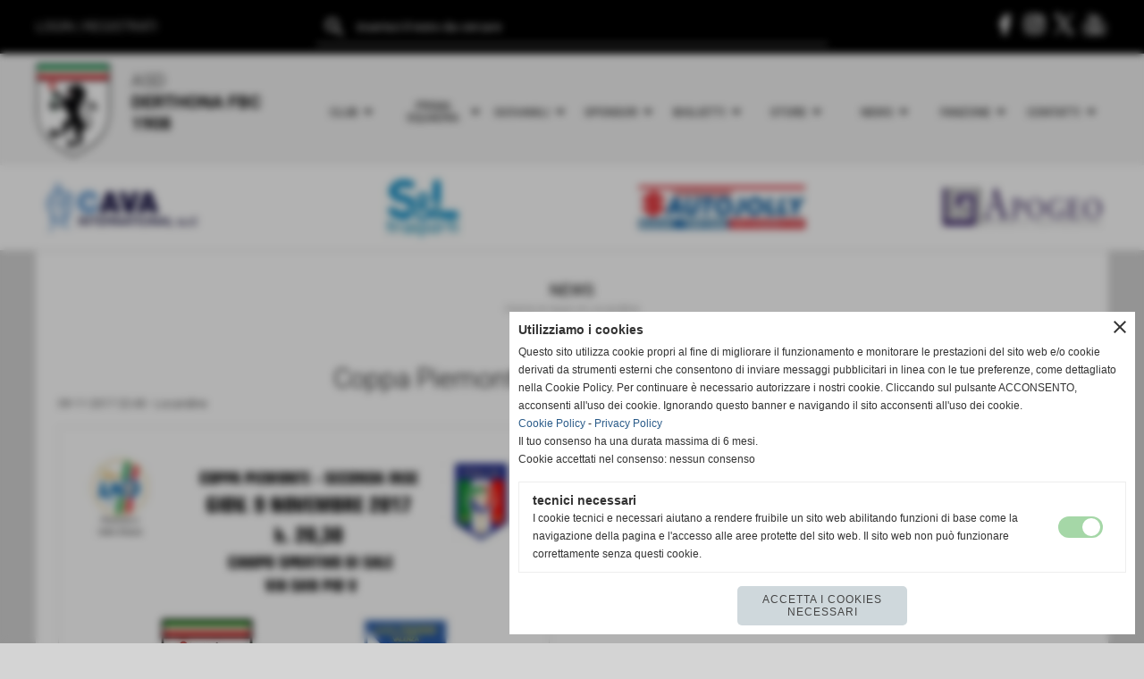

--- FILE ---
content_type: text/html; charset=UTF-8
request_url: https://www.derthonafbc1908.it/coppa-piemonte-hsl-derthona-fulvius.htm
body_size: 15809
content:
<!-- T. scheda: 0.002 -->
<!-- T. newsscheda: 0.019 -->
<!DOCTYPE html>
<html lang="it">
<head>
<title>Coppa Piemonte: HSL Derthona - Fulvius</title>
<meta charset="utf-8">
<meta name="description" content="Giovedi 9 Novembre 2017 - Ore 20:30 - Sale AL">
<meta name="keywords" content="Coppa Piemonte: HSL Derthona - Fulvius">
<link rel="canonical" href="https://www.derthonafbc1908.it/coppa-piemonte-hsl-derthona-fulvius.htm"><meta http-equiv="Content-Security-Policy" content="upgrade-insecure-requests">
<meta property="og:author" content="www.derthonafbc1908.it">
<meta property="og:publisher" content="www.sitoper.it">
<meta name="generator" content="www.sitoper.it">
<meta name="google-site-verification" content="z2vCMlW4WMX6gHp-oRWTHc6IC6uQnh0Zhaj1LQQKNVk">
<meta name="robots" content="max-snippet:-1,max-image-preview:standard,max-video-preview:30"><!-- Allow web app to be run in full-screen mode - iOS. -->
<meta name="apple-mobile-web-app-capable" content="yes">
 <!-- Allow web app to be run in full-screen mode - Android. -->
<meta name="mobile-web-app-capable" content="yes">
<!-- Make the app title different than the page title - iOS. -->
<meta name="apple-mobile-web-app-title" content="Derthona Foot Ball Club 1908">
<!-- Make the app title different than the page title and configure icons - Android. -->
<link rel="manifest" href="https://www.derthonafbc1908.it/appicon/manifest.json">
<!-- IE configuration for icons and colors is in browserconfig.xml -->
<meta name="msapplication-config" content="https://www.derthonafbc1908.it/appicon/browserconfig.xml" />
 <!-- Configure the status bar - iOS. -->
<meta name="apple-mobile-web-app-status-bar-style" content="#000000">
<!-- iOS icons -->
<link rel="apple-touch-icon" sizes="57x57" href="https://www.derthonafbc1908.it/appicon/apple-icon-57x57.png">
<link rel="apple-touch-icon" sizes="60x60" href="https://www.derthonafbc1908.it/appicon/apple-icon-60x60.png">
<link rel="apple-touch-icon" sizes="72x72" href="https://www.derthonafbc1908.it/appicon/apple-icon-72x72.png">
<link rel="apple-touch-icon" sizes="76x76" href="https://www.derthonafbc1908.it/appicon/apple-icon-76x76.png">
<link rel="apple-touch-icon" sizes="114x114" href="https://www.derthonafbc1908.it/appicon/apple-icon-114x114.png">
<link rel="apple-touch-icon" sizes="120x120" href="https://www.derthonafbc1908.it/appicon/apple-icon-120x120.png">
<link rel="apple-touch-icon" sizes="144x144" href="https://www.derthonafbc1908.it/appicon/apple-icon-144x144.png">
<link rel="apple-touch-icon" sizes="152x152" href="https://www.derthonafbc1908.it/appicon/apple-icon-152x152.png">
<link rel="apple-touch-icon" sizes="180x180" href="https://www.derthonafbc1908.it/appicon/apple-icon-180x180.png">
<!-- Android icons -->
<link rel="icon" type="image/png" sizes="192x192" href="https://www.derthonafbc1908.it/appicon/android-icon-192x192.png">
<link rel="icon" type="image/png" sizes="32x32" href="https://www.derthonafbc1908.it/appicon/favicon-32x32.png">
<link rel="icon" type="image/png" sizes="96x96" href="https://www.derthonafbc1908.it/appicon/favicon-96x96.png">
<link rel="icon" type="image/png" sizes="16x16" href="https://www.derthonafbc1908.it/appicon/favicon-16x16.png">
<!-- Windows icons -->
<meta name="msapplication-TileImage" content="https://www.derthonafbc1908.it/appicon/ms-icon-144x144.png">
<link rel="shortcut icon" href="https://www.derthonafbc1908.it/appicon/favicon.ico" type="image/x-icon">
<!-- Windows dock color -->
<meta name="msapplication-TileColor" content="#ffffff">
<!-- Android dock color -->
<meta name="theme-color" content="#000000">
	
<link rel="stylesheet preload" as="style" type="text/css" href="https://www.derthonafbc1908.it/fonts/material-icons/material-icons.css">
<link rel="stylesheet preload" as="style" type="text/css" href="https://www.server153.h725.net/fonts/open-sans/open-sans.css">
<link rel="stylesheet preload" as="style" type="text/css" href="https://www.server153.h725.net/fonts/roboto/roboto.css">
	
<link href="https://www.derthonafbc1908.it/css_personali/cachestile_larga1_2254.css" rel="stylesheet" type="text/css" media="all">
<meta name="viewport" content="width=device-width, initial-scale=1.0">
<meta name="format-detection" content="telephone=no">

		
<style>

			
	/* sfondo singolo */
	@media all and (min-width: 1000px) {
		body {
		    background-color: #d4d4d4 !important;
		}
	}
</style>
<script src="https://www.derthonafbc1908.it/js/jquery.js"></script>
<script src="https://www.derthonafbc1908.it/js/datatimepicker/jquery.ui.timepicker.js?v=0.3.2" defer></script>
<link href="https://www.derthonafbc1908.it/js/datatimepicker/jquery.ui.timepicker.css?v=0.3.2" rel="stylesheet" type="text/css"/>
<script src="https://www.derthonafbc1908.it/js/jquery.ui.core.js"></script>
<script src="https://www.derthonafbc1908.it/js/datatimepicker/jquery.ui.datepicker.js" defer></script>
<script src="https://www.derthonafbc1908.it/js/datatimepicker/jquery.ui.timepicker-it.js" defer></script>
<script src="https://www.derthonafbc1908.it/js/datatimepicker/jquery.ui.datepicker-it.js" defer></script>
<link rel="stylesheet" href="https://www.derthonafbc1908.it/js/jquery-ui.css">

<script src="https://www.derthonafbc1908.it/js/libvarie.js?lu=22012026123818"></script>
<script src="https://www.derthonafbc1908.it/js/cookie/cookie.php?lu=22012026123818" defer></script>
<script src="https://www.derthonafbc1908.it/js/defer.php?lu=22012026123818" defer></script>
<script src="https://www.derthonafbc1908.it/js/menu.php?lu=22012026123818" defer></script>
<script src="https://www.derthonafbc1908.it/js/carrello.php?lu=22012026123818" defer></script>

<link rel="stylesheet preload" as="style" type="text/css" href="https://www.derthonafbc1908.it/js/slideshow/slideshow_css.php?lu=22012026123818">
<script src="https://www.derthonafbc1908.it/js/slideshow/slideshow_js.php?lu=22012026123818" defer></script>

<link rel="stylesheet preload" as="style" type="text/css" href="https://www.derthonafbc1908.it/js/slideshow2.0/slideshow_css.php?lu=22012026123818">
<script src="https://www.derthonafbc1908.it/js/slideshow2.0/slideshow_js.php?lu=22012026123818" defer></script>

<link rel="stylesheet preload" as="style" type="text/css" href="https://www.derthonafbc1908.it/js/calendario/calendario.css?lu=22012026123818">
<script src="https://www.derthonafbc1908.it/js/calendario/calendario.js?lu=22012026123818" defer></script>

<link rel="stylesheet preload" as="style" type="text/css" href="https://www.derthonafbc1908.it/js/boxscorrimento/boxscorrimento_css.php">
<script src="https://www.derthonafbc1908.it/js/boxscorrimento/boxscorrimento_js.php?lu=22012026123818" defer></script>

<link rel="stylesheet preload" as="style" type="text/css" href="https://www.derthonafbc1908.it/lightbox/lightbox_css.php?lu=22012026123818">
<script src="https://www.derthonafbc1908.it/lightbox/lightbox.js?lu=22012026123818" defer></script>

<script src="https://www.derthonafbc1908.it/js/inviaamico/inviaamico.js?lu=22012026123818" defer></script>

<!--Per rendere il sistema dei video di sfondo funzionante anche su explorer NON ELIMINARE LACIARE COSI-->
<!--[if lt IE 9]>
<script>
document.createElement('video');
</script>
<![endif]-->


<!-- NON SONO UN MODELLO -->	<script>
		var $jQCheckCampoAggiuntivo = jQuery.noConflict();
		
		$jQCheckCampoAggiuntivo(document).ready(function (index){
			
			$jQCheckCampoAggiuntivo("form[id^='moduloOrdine']").submit(function(index) {
				
				var selettore=$jQCheckCampoAggiuntivo(this).attr('id');
				var array=selettore.split('moduloOrdine');
				var trovate2=true;
				var patternemail = new RegExp(/^(("[\w-+\s]+")|([\w-+]+(?:\.[\w-+]+)*)|("[\w-+\s]+")([\w-+]+(?:\.[\w-+]+)*))(@((?:[\w-+]+\.)*\w[\w-+]{0,66})\.([a-z]{2,6}(?:\.[a-z]{2})?)$)|(@\[?((25[0-5]\.|2[0-4][\d]\.|1[\d]{2}\.|[\d]{1,2}\.))((25[0-5]|2[0-4][\d]|1[\d]{2}|[\d]{1,2})\.){2}(25[0-5]|2[0-4][\d]|1[\d]{2}|[\d]{1,2})\]?$)/i);
				var patterndate = new RegExp(/(?:0[1-9]|[12][0-9]|3[01])\/(?:0[1-9]|1[0-2])\/(?:19|20\d{2})/);
				
				$jQCheckCampoAggiuntivo("#moduloOrdine"+array[1]+" div[id^='ordinedatoaggiuntivovis_']").each(function (index, value) { 
					
					if(
						(!$jQCheckCampoAggiuntivo(this).find('input').val() || $jQCheckCampoAggiuntivo(this).find('input').val()=='undefined') && 
						(!$jQCheckCampoAggiuntivo(this).find('select').val() || $jQCheckCampoAggiuntivo(this).find('select').val()=='undefined') && 
						(!$jQCheckCampoAggiuntivo(this).find('textarea').val() || $jQCheckCampoAggiuntivo(this).find('textarea').val()=='undefined')
					)
					{
						trovate2=false;
					}
					else
					{
						//controllo i dati inseriti se email o data
						if($jQCheckCampoAggiuntivo(this).find('input').attr("id"))
						{
							var tipocampo = $jQCheckCampoAggiuntivo(this).find('input').attr("id").split('_');
							if(tipocampo[0]=='campoemail') 
							{
								if(!patternemail.test( $jQCheckCampoAggiuntivo(this).find('input').val() ))
								{
									trovate2=false;
								}								
							}
							else if(tipocampo[0]=='campodata')
							{
								if(!patterndate.test( $jQCheckCampoAggiuntivo(this).find('input').val() ))
								{
									trovate2=false;
								}
							}
						}						
					}													
				});
				
				if(!trovate2)
					{
					$jQCheckCampoAggiuntivo("#moduloOrdine"+array[1]+" #avvisocampiaggiuntivicomprasubito"+array[1]).show();
					return false;
					}
				else
					{
					$jQCheckCampoAggiuntivo("#moduloOrdine"+array[1]+" #avvisocampiaggiuntivicomprasubito"+array[1]).hide();
					}
			});
		});
	</script>
	
		
	
<style>

</style>
<!-- foglio stampa -->
<link rel="stylesheet" href="https://www.derthonafbc1908.it/css/stampa.css" media="print"> 

<!-- T. intestazionecss: 0.019 -->
	
<meta property="og:title" content="Coppa Piemonte: HSL Derthona - Fulvius" />
<meta property="og:type" content="article" />
<meta property="og:url" content="https://www.derthonafbc1908.it/coppa-piemonte-hsl-derthona-fulvius.htm" />
<meta property="og:description" content="Giovedi 9 Novembre 2017 - Ore 20:30 - Sale AL" />
<!-- img meta: 8-1.jpg --><!-- 3 -->
<meta property="og:image" content="https://www.derthonafbc1908.it/foto/grandi/8-1.jpg" />
<meta name="twitter:image" content="https://www.derthonafbc1908.it/foto/grandi/8-1.jpg" />
<meta name="twitter:image:alt" content="" />
<meta property="og:image:type" content="image/jpg" />
<meta property="og:image:width" content="678" />
<meta property="og:image:height" content="960" />

<meta name="twitter:card" content="summary_large_image">
<meta name="twitter:creator" content="@derthonafbc1908.it" />
<meta name="twitter:site" content="@derthonafbc1908.it">
<meta name="twitter:title" content="Coppa Piemonte: HSL Derthona - Fulvius">
<meta name="twitter:description" content="Giovedi 9 Novembre 2017 - Ore 20:30 - Sale AL">
<meta name="twitter:domain" content="www.derthonafbc1908.it"></head>
<body id="news-scheda-48" class="">
	<a href="#contenuto-main" class="skip-link">Salta al contenuto principale</a>
<!-- inizio oggetti liberi body --><!-- fine oggetti liberi body -->
	<div id="sfondo-sito">
		<div id="data-ora">22 Gennaio 2026</div>
		
	<div id="accessoriofisso01"></div><div id="accessoriofisso02"></div><div id="accessorio-iniziosito"></div>
	<header id="testa" role="banner">
	    <div id="testa-interna"><!-- inizio oggetti liberi testa -->
<!-- fine oggetti liberi testa -->
			<div class="contenitoreBox" id="contenitoreBox148">
				<div class="contenitoreBoxContenuto"><div class="contenitoreBoxColonna"><!-- no cache -->
<div class="box-generico ridotto "  id="box198">    
    <div class="boxContenuto">
		<div class="tab01">
		
			<!-- tab01 corpo -->
			<div class="tab01-corpo"><div class="contenitore-tab02">
			<div class="tab02">	
				
				<!-- tab02 corpo -->
				<div class="tab02-corpo">
						
						<div class="descrizione"><span style="color: #ffffff;"><a href="https://www.derthonafbc1908.it/autenticazione_1.php" title="Accedi"><span style="color: #ffffff;">LOGIN</span></a> | <a href="https://www.derthonafbc1908.it/registrazione.php" title="Registrati"><span style="color: #ffffff;">REGISTRATI</span></a></span></div>
						<div class="clear-left"></div>
				</div>
				</div></div>	
			</div>
		</div>  
    	</div>
</div><!-- T. box 198: 0.002 --></div><div class="contenitoreBoxColonna"><!-- no cache -->
<div class="box-search ridotto "  id="box197">    
    <div class="boxContenuto">
		<div class="tab01">
		
			<!-- tab01 corpo -->
			<div class="tab01-corpo">
				<div class="tab02 tab-nudo">
					<div class="tab02-corpo">
						
	<form action="search.php" method="get" name="form_search197" id="form_search197" class="formdiricercamodulo">
		<div>
			<input name="search" id="search_search197" value="" placeholder="inserisci il testo da cercare" type="text" autocomplete="off">
		</div>		
        <div>                      
        	<input name="submit" type="submit" value="search" title="cerca" class="submit-cerca notranslate"> 
        </div>		
	</form>
					</div>
				</div>	
			</div>
		</div>  
    	</div>
</div><!-- T. box 197: 0.001 --></div><div class="contenitoreBoxColonna"><!-- no cache -->
<div class="box-generico ridotto "  id="box149">    
    <div class="boxContenuto">
		<div class="tab01">
		
			<!-- tab01 corpo -->
			<div class="tab01-corpo"><div class="contenitore-tab02">
			<div class="tab02 tab-nudo"><div class="tab02-area-codice"><div style="text-align: right;"><a href="https://www.facebook.com/hslderthona/" title="Seguici su Facebook" target="_blank"><img src="https://www.derthonafbc1908.it/foto/grandi/icona-facebook.png" alt="icona Facebook"></a> <a href="https://www.instagram.com/derthona.fbc.1908/" title="Seguici su Instagram" target="_blank"><img src="https://www.derthonafbc1908.it/foto/grandi/icona-instagram.png" alt="icona Instagram"></a> <a href="https://twitter.com/HSLDerthona" title="Seguici su X" target="_blank"><img src="https://www.derthonafbc1908.it/foto/grandi/icona-x.png" alt="icona X"></a> <a href="https://www.youtube.com/@DerthonaFbc1908" title="Seguici su YouTube" target="_blank"><img src="https://www.derthonafbc1908.it/foto/grandi/icona-youtube.png" alt="icona YouTube"></a></div></div>
				</div></div>	
			</div>
		</div>  
    	</div>
</div><!-- T. box 149: 0.001 --></div>
	            </div>
			</div><!-- T. contenitore 148: 0.005 -->
			<div class="contenitoreBox" id="contenitoreBox150">
				<div class="contenitoreBoxContenuto"><div class="contenitoreBoxColonna"><!-- no cache -->
<div class="box-generico ridotto "  id="box151">    
    <div class="boxContenuto">
		<div class="tab01">
		
			<!-- tab01 corpo -->
			<div class="tab01-corpo"><div class="contenitore-tab02">
			<div class="tab02">	
				
				<!-- tab02 corpo -->
				<div class="tab02-corpo">
						<div class="float-left struttura-immagine-sx"><div class="immagine align-left"><span class="nascosto">[</span><a href="https://www.derthonafbc1908.it/" title="https://www.derthonafbc1908.it/"><img src="/foto/grandi/derthona-foot-ball-club-1908.png" sizes="(min-width: 92px) 92px, 100vw" srcset="/foto/grandi/derthona-foot-ball-club-1908.png 92w" alt="" width="92" height="125"></a><span class="nascosto">]</span>
				<input name="w_immagine_box" id="w_immagine_box_spec_151_1" type="hidden" value="92">
				<input name="h_immagine_box" id="h_immagine_box_spec_151_1" type="hidden" value="125">
				</div></div>
						
						<div class="descrizione"><BR><span style="font-size: 20px;"><div style="text-align: center;"><div style="text-align: left;">ASD</div><div style="text-align: left;"><strong>DERTHONA</strong> <strong>F</strong><strong>B</strong><strong>C</strong> <strong>1908</strong></div></div></span></div>
						<div class="clear-left"></div>
				</div>
				</div></div>	
			</div>
		</div>  
    	</div>
</div><!-- T. box 151: 0.001 --></div><div class="contenitoreBoxColonna"><!-- no cache --><!-- menu: 1 | eredita: no | chi eredita:  | tipo: orizzontale -->
	<div id="ancora-menu-orizzontale1-152"></div>
	<nav class="menu-orizzontale" id="menu-orizzontale1-152" style="z-index: 99" data-tipoMenu="orizzontale">
		<div class="menu-orizzontale-riga">
			<ul><li class="menu-orizzontale-tasto">
	<a href="javascript:void(0)" style="pointer-events: none; cursor: default;" title="Club" data-hatendina="true" data-urlPulsante="javascript:void(0)" data-moduloPulsante="">Club</a><span class="menu-orizzontale-tasto-aprichiudi notranslate">arrow_drop_down</span>
					<div class="menu-orizzontale-tendina">
						<div class="menu-orizzontale-tendina-tasto">
							<a href="https://www.derthonafbc1908.it/Organigramma.htm" title="Organigramma - Stagione Sportiva 2025-2026" data-urlPulsante="Organigramma.htm" data-moduloPulsante="">Organigramma</a>
						</div>
						<div class="menu-orizzontale-tendina-tasto">
							<a href="https://www.derthonafbc1908.it/strutture.htm" title="Strutture" data-urlPulsante="strutture.htm" data-moduloPulsante="pagine_aggiuntive">Strutture</a>
						</div>
						<div class="menu-orizzontale-tendina-tasto">
							<a href="https://www.derthonafbc1908.it/la-squadra-dei-tifosi.htm" title="La Squadra dei Tifosi" data-urlPulsante="la-squadra-dei-tifosi.htm" data-moduloPulsante="pagine_aggiuntive">La Squadra dei Tifosi</a>
						</div>
						<div class="menu-orizzontale-tendina-tasto">
							<a href="https://www.derthonafbc1908.it/storia.htm" title="Storia" data-urlPulsante="storia.htm" data-moduloPulsante="pagine_aggiuntive">Storia</a>
						</div>
					</div>
</li><li class="menu-orizzontale-tasto">
	<a href="javascript:void(0)" style="pointer-events: none; cursor: default;" title="Prima squadra" data-hatendina="true" data-urlPulsante="javascript:void(0)" data-moduloPulsante="">Prima squadra</a><span class="menu-orizzontale-tasto-aprichiudi notranslate">arrow_drop_down</span>
					<div class="menu-orizzontale-tendina">
						<div class="menu-orizzontale-tendina-tasto">
							<a href="https://www.derthonafbc1908.it/prima-squadra.htm" title="Prima Squadra 2025/2026 Derthona Fbc 1908" data-urlPulsante="prima-squadra.htm" data-moduloPulsante="">Rosa</a>
						</div>
						<div class="menu-orizzontale-tendina-tasto">
							<a href="https://www.derthonafbc1908.it/Staff-Tecnico.htm" title="Staff Tecnico - Stagione 2025/2026 Derthona Fbc 1908" data-urlPulsante="Staff-Tecnico.htm" data-moduloPulsante="">Staff Tecnico</a>
						</div>
						<div class="menu-orizzontale-tendina-tasto">
							<a href="https://www.derthonafbc1908.it/campionati0gironigiornatepartite_calendario.php?idgirone=15" title="Calendario" data-urlPulsante="campionati0gironigiornatepartite_calendario.php?idgirone=15" data-moduloPulsante="">Calendario</a>
						</div>
						<div class="menu-orizzontale-tendina-tasto">
							<a href="https://www.derthonafbc1908.it/campionati0gironigiornatepartite_classifica.php?idgirone=15" title="Classifica & Risultati" data-urlPulsante="campionati0gironigiornatepartite_classifica.php?idgirone=15" data-moduloPulsante="">Classifica & Risultati</a>
						</div>
						<div class="menu-orizzontale-tendina-tasto">
							<a href="https://www.derthonafbc1908.it/coppa-italia-serie-d.htm" title="COPPA ITALIA - SERIE D" data-urlPulsante="coppa-italia-serie-d.htm" data-moduloPulsante="">Coppa Italia</a>
						</div>
						<div class="menu-orizzontale-tendina-tasto">
							<a href="https://www.derthonafbc1908.it/archivio-generale.htm" title="Archivio Generale" data-urlPulsante="archivio-generale.htm" data-moduloPulsante="">Archivio</a>
						</div>
					</div>
</li><li class="menu-orizzontale-tasto">
	<a href="javascript:void(0)" style="pointer-events: none; cursor: default;" title="Giovanili" data-hatendina="true" data-urlPulsante="javascript:void(0)" data-moduloPulsante="">Giovanili</a><span class="menu-orizzontale-tasto-aprichiudi notranslate">arrow_drop_down</span>
					<div class="menu-orizzontale-tendina">
						<div class="menu-orizzontale-tendina-tasto">
							<a href="https://www.derthonafbc1908.it/safeguarding.htm" title="Nomina del Responsabile contro Abusi, Violenze e Discriminazioni" data-urlPulsante="safeguarding.htm" data-moduloPulsante="">Safeguarding</a>
						</div>
						<div class="menu-orizzontale-tendina-tasto">
							<a href="https://www.derthonafbc1908.it/u19-juniores-nazionale.htm" title="U19 Juniores Nazionale 2025/2026" data-urlPulsante="u19-juniores-nazionale.htm" data-moduloPulsante="">U19 Juniores Nazionale</a>
						</div>
					</div>
</li><li class="menu-orizzontale-tasto">
	<a href="javascript:void(0)" style="pointer-events: none; cursor: default;" title="Sponsor" data-hatendina="true" data-urlPulsante="javascript:void(0)" data-moduloPulsante="">Sponsor</a><span class="menu-orizzontale-tasto-aprichiudi notranslate">arrow_drop_down</span>
					<div class="menu-orizzontale-tendina">
						<div class="menu-orizzontale-tendina-tasto">
							<a href="https://www.derthonafbc1908.it/diventa-sponsor.htm" title="Diventa Sponsor" data-urlPulsante="diventa-sponsor.htm" data-moduloPulsante="pagine_aggiuntive">Diventa Sponsor</a>
						</div>
						<div class="menu-orizzontale-tendina-tasto">
							<a href="sponsor.htm" title="sponsor" data-urlPulsante="categorie.php?modulo_attuale=sponsor" data-moduloPulsante="sponsor">I nostri partner</a>
						</div>
					</div>
</li><li class="menu-orizzontale-tasto">
	<a href="javascript:void(0)" style="pointer-events: none; cursor: default;" title="Biglietti" data-hatendina="true" data-urlPulsante="javascript:void(0)" data-moduloPulsante="">Biglietti</a><span class="menu-orizzontale-tasto-aprichiudi notranslate">arrow_drop_down</span>
					<div class="menu-orizzontale-tendina">
						<div class="menu-orizzontale-tendina-tasto">
							<a href="https://www.vivaticket.com/it/venue/stadio-fausto-coppi/513300063" title="Biglietti" data-urlPulsante="https://www.vivaticket.com/it/venue/stadio-fausto-coppi/513300063" data-moduloPulsante="">Biglietti</a>
						</div>
						<div class="menu-orizzontale-tendina-tasto">
							<a href="https://www.derthonafbc1908.it/abbonamenti.htm" title="Campagna abbonamenti 2025-26 del Derthona FbC 1908" data-urlPulsante="abbonamenti.htm" data-moduloPulsante="">Abbonamenti</a>
						</div>
						<div class="menu-orizzontale-tendina-tasto">
							<a href="https://www.derthonafbc1908.it/accrediti.htm" title="Accrediti" data-urlPulsante="accrediti.htm" data-moduloPulsante="">Accrediti</a>
						</div>
					</div>
</li><li class="menu-orizzontale-tasto">
	<a href="javascript:void(0)" style="pointer-events: none; cursor: default;" title="Store" data-hatendina="true" data-urlPulsante="javascript:void(0)" data-moduloPulsante="">Store</a><span class="menu-orizzontale-tasto-aprichiudi notranslate">arrow_drop_down</span>
					<div class="menu-orizzontale-tendina">
						<div class="menu-orizzontale-tendina-tasto">
							<a href="https://www.derthonafbc1908.it/negozio-online.htm" title="Negozio OnLine" data-urlPulsante="negozio-online.htm" data-moduloPulsante="pagine_aggiuntive">ERREA Negozio OnLine</a>
						</div>
					</div>
</li><li class="menu-orizzontale-tasto">
	<a href="javascript:void(0)" style="pointer-events: none; cursor: default;" title="News" data-hatendina="true" data-urlPulsante="javascript:void(0)" data-moduloPulsante="">News</a><span class="menu-orizzontale-tasto-aprichiudi notranslate">arrow_drop_down</span>
					<div class="menu-orizzontale-tendina">
						<div class="menu-orizzontale-tendina-tasto">
							<a href="https://www.derthonafbc1908.it/categorie.php?modulo_attuale=news&azione=cercaspec&stringaIDcategorie=44-120-47-43-1-46" title="Prima Squadra" data-urlPulsante="categorie.php?modulo_attuale=news&azione=cercaspec&stringaIDcategorie=44-120-47-43-1-46" data-moduloPulsante="">Prima Squadra</a>
						</div>
						<div class="menu-orizzontale-tendina-tasto">
							<a href="https://www.derthonafbc1908.it/giovanili.htm" title="Giovanili" data-urlPulsante="giovanili.htm" data-moduloPulsante="">Giovanili</a>
						</div>
						<div class="menu-orizzontale-tendina-tasto">
							<a href="https://www.derthonafbc1908.it/categorie.php?modulo_attuale=news&azione=cercaspec&stringaIDcategorie=45-55" title="Multimedia" data-urlPulsante="categorie.php?modulo_attuale=news&azione=cercaspec&stringaIDcategorie=45-55" data-moduloPulsante="">Multimedia</a>
						</div>
					</div>
</li><li class="menu-orizzontale-tasto">
	<a href="javascript:void(0)" style="pointer-events: none; cursor: default;" title="Fanzone" data-hatendina="true" data-urlPulsante="javascript:void(0)" data-moduloPulsante="">Fanzone</a><span class="menu-orizzontale-tasto-aprichiudi notranslate">arrow_drop_down</span>
					<div class="menu-orizzontale-tendina">
						<div class="menu-orizzontale-tendina-tasto">
							<a href="newsletter.php" rel="nofollow" title="Newsletter" data-urlPulsante="newsletter.php" data-moduloPulsante="newsletter">Newsletter</a>
						</div>
						<div class="menu-orizzontale-tendina-tasto">
							<a href="https://www.derthonafbc1908.it/kit-del-tifoso-2024-2025.htm" title="Kit Del Tifoso" data-urlPulsante="kit-del-tifoso-2024-2025.htm" data-moduloPulsante="">Kit Del Tifoso</a>
						</div>
						<div class="menu-orizzontale-tendina-tasto">
							<a href="https://www.derthonafbc1908.it/noi-siamo-il-derthona.htm" title="Noi siamo il Derthona" data-urlPulsante="noi-siamo-il-derthona.htm" data-moduloPulsante="pagine_aggiuntive">Noi siamo il Derthona</a>
						</div>
						<div class="menu-orizzontale-tendina-tasto">
							<a href="https://www.derthonafbc1908.it/hsl-magazine-1.htm" title="HSL Magazine" data-urlPulsante="hsl-magazine-1.htm" data-moduloPulsante="">HSL Magazine</a>
						</div>
					</div>
</li><li class="menu-orizzontale-tasto">
	<a href="javascript:void(0)" style="pointer-events: none; cursor: default;" title="Contatti" data-hatendina="true" data-urlPulsante="javascript:void(0)" data-moduloPulsante="">Contatti</a><span class="menu-orizzontale-tasto-aprichiudi notranslate">arrow_drop_down</span>
					<div class="menu-orizzontale-tendina">
						<div class="menu-orizzontale-tendina-tasto">
							<a href="https://www.derthonafbc1908.it/contattaci.htm" title="Contattaci" data-urlPulsante="contattaci.htm" data-moduloPulsante="pagine_aggiuntive">Contattaci</a>
						</div>
						<div class="menu-orizzontale-tendina-tasto">
							<a href="https://www.derthonafbc1908.it/webmaster.htm" title="Webmaster" data-urlPulsante="webmaster.htm" data-moduloPulsante="pagine_aggiuntive">Webmaster</a>
						</div>
					</div>
</li>
				</ul>
			</div>
		</nav><!-- T. menu 152 parziale1: 0.000 | parziale2: 0.007 --><!-- T. menu 152: 0.007 --></div>
	            </div>
			</div><!-- T. contenitore 150: 0.008 -->
			<div class="contenitoreBox" id="contenitoreBox153">
				<div class="contenitoreBoxContenuto"><div class="contenitoreBoxColonna"><!-- no cache -->
<div class="box-generico ridotto "  id="box155">    
    <div class="boxContenuto">
		<div class="tab01">
		
			<!-- tab01 corpo -->
			<div class="tab01-corpo"><div class="contenitore-tab02">
			<div class="tab02 tab-nudo"><div class="tab02-area-foto"><div class="immagine align-center"><span class="nascosto">[</span><a href="https://cavasrl.eu/" title="https://cavasrl.eu/ aperto in una nuova finestra" target="_blank"><img src="/foto/grandi/sponsor-cava.jpg" sizes="(min-width: 300px) 300px, 100vw" srcset="/foto/grandi/sponsor-cava.jpg 300w" alt="sponsor-cava, hsl derthona" width="300" height="115"></a><span class="nascosto">]</span>
				<input name="w_immagine_box" id="w_immagine_box_spec_155_1" type="hidden" value="300">
				<input name="h_immagine_box" id="h_immagine_box_spec_155_1" type="hidden" value="115">
				</div></div>
				</div></div>	
			</div>
		</div>  
    	</div>
</div><!-- T. box 155: 0.002 --></div><div class="contenitoreBoxColonna"><!-- no cache -->
<div class="box-generico ridotto "  id="box157">    
    <div class="boxContenuto">
		<div class="tab01">
		
			<!-- tab01 corpo -->
			<div class="tab01-corpo"><div class="contenitore-tab02">
			<div class="tab02 tab-nudo"><div class="tab02-area-foto"><div class="immagine align-center"><span class="nascosto">[</span><a href="https://www.selgenova.it/" title="https://www.selgenova.it/ aperto in una nuova finestra" target="_blank"><img src="/foto/grandi/sponsorsltrasporti-1-1.jpg" sizes="(min-width: 300px) 300px, 100vw" srcset="/foto/grandi/sponsorsltrasporti-1-1.jpg 300w" alt="" width="300" height="115"></a><span class="nascosto">]</span>
				<input name="w_immagine_box" id="w_immagine_box_spec_157_1" type="hidden" value="300">
				<input name="h_immagine_box" id="h_immagine_box_spec_157_1" type="hidden" value="115">
				</div></div>
				</div></div>	
			</div>
		</div>  
    	</div>
</div><!-- T. box 157: 0.002 --></div><div class="contenitoreBoxColonna"><!-- no cache -->
<div class="box-generico ridotto "  id="box156">    
    <div class="boxContenuto">
		<div class="tab01">
		
			<!-- tab01 corpo -->
			<div class="tab01-corpo"><div class="contenitore-tab02">
			<div class="tab02 tab-nudo"><div class="tab02-area-foto"><div class="immagine align-center"><span class="nascosto">[</span><a href="https://www.autojollysrl.com/" title="https://www.autojollysrl.com/ aperto in una nuova finestra" target="_blank"><img src="/foto/grandi/bannerr_autojolly_21_coppi-2.jpg" sizes="(min-width: 300px) 300px, 100vw" srcset="/foto/grandi/bannerr_autojolly_21_coppi-2.jpg 300w" alt="" width="300" height="115"></a><span class="nascosto">]</span>
				<input name="w_immagine_box" id="w_immagine_box_spec_156_1" type="hidden" value="300">
				<input name="h_immagine_box" id="h_immagine_box_spec_156_1" type="hidden" value="115">
				</div></div>
				</div></div>	
			</div>
		</div>  
    	</div>
</div><!-- T. box 156: 0.002 --></div><div class="contenitoreBoxColonna"><!-- no cache -->
<div class="box-generico ridotto "  id="box154">    
    <div class="boxContenuto">
		<div class="tab01">
		
			<!-- tab01 corpo -->
			<div class="tab01-corpo"><div class="contenitore-tab02">
			<div class="tab02 tab-nudo"><div class="tab02-area-foto"><div class="immagine align-center"><span class="nascosto">[</span><a href="https://www.apogeobroker.it/" title="https://www.apogeobroker.it/ aperto in una nuova finestra" target="_blank"><img src="/foto/grandi/sponsor-apogeo.jpg" sizes="(min-width: 300px) 300px, 100vw" srcset="/foto/grandi/sponsor-apogeo.jpg 300w" alt="sponsor apogeo, hsl derthona" width="300" height="115"></a><span class="nascosto">]</span>
				<input name="w_immagine_box" id="w_immagine_box_spec_154_1" type="hidden" value="300">
				<input name="h_immagine_box" id="h_immagine_box_spec_154_1" type="hidden" value="115">
				</div></div>
				</div></div>	
			</div>
		</div>  
    	</div>
</div><!-- T. box 154: 0.002 --></div>
	            </div>
			</div><!-- T. contenitore 153: 0.007 -->		
	    <!-- CHIUSURA DI testa-interna -->
		</div>
	<!-- CHIUSURA DI testa -->
	</header>
	
	<div id="accessorio-iniziocontenuti"></div>		<div id="corpo-contenitore">
			<div id="corpo-contenuto-paginainterna">
								<div id="contenuti" class="news-scheda scheda">
				
				<main class="pag00" id="contenuto-main" role="main">
										<div class="pag00-testa">
								<div class="titolo">news</div><div class="sottotitolo"><span class="nascosto">percorso: </span><a href="https://www.derthonafbc1908.it/" title="torna a Home">Home</a> &gt; <a href="news.htm" title="torna a news">news</a> &gt; <a href="locandine.htm" title="torna a Locandine">Locandine</a></div>					</div> 
											<div class="pag00-corpo">
																
								<!-- pag01 - contenuti -->
								<article class="pag01">
									
								<header class="pag01-testa"><div class="titolo"><h1><div style="text-align: center;">Coppa Piemonte: HSL Derthona - Fulvius</div></h1></div><div class="sottotitolo"><span class="sottotitolo-data">09-11-2017 22:43</span><span class="sottotitolo-categorie"> - <span class="categorianome"><a href="locandine.htm" title="Locandine">Locandine</a></span></span></div>
								</header>									<div class="pag01-corpo">
											<div class="float-left struttura-immagine-sx"><div class="galleria-foto">
<div class="lb-galleriafotografica">    
 
        <label for="imagefotogallery48-1" title="zoom">
            <img src="foto/grandi/8-1.jpg" width="" height="" alt="" class="fotodazoomare" title="">
			<input type="hidden" id="datifotogallery48-1" data-pathfoto="foto/grandi/8-1.jpg" data-didascalia="" data-srcset="" data-sizes="" data-width="" data-height="" data-alt="" data-title="">
        </label>
			<input type="hidden" id="lb-maxelementfotogallery48" data-maxelement="1">
	        <div class="lb-overlay" id="overlayimagefotogallery48">	
	            <label for="lb-closefotogallery48">
	                <span class="lb-close">X CLOSE</span>					
					<span class="lb-contenitoreimmagine">					
	    	     		<img src="" srcset="" sizes="" width="" height="" alt="" title="" />
	    				 
	                    <label for="imagefotogallery48" title="<< precedente" class="lb-thumbimg">
	                        <span class="lb-prev"><span class="material-icons notranslate">keyboard_arrow_left</span></span>
	                    </label> 
	                    <label for="imagefotogallery48" title="successivo >>" class="lb-thumbimg">
	                        <span class="lb-next"><span class="material-icons notranslate">keyboard_arrow_right</span></span>
	                    </label>	
					</span>    				
					<span class="lb-didascalia"></span>				
	            </label>            
	        </div>    
<input type="radio" name="lb-galleryfotogallery48" id="lb-closefotogallery48">
</div>  
</div></div><div class="span-classe-testo testo"><div style="text-align: center;">Giovedi 9 Novembre 2017 - Ore 20:30 - Sale AL</div></div><div class="clear-left"></div><div class="link-accessori">
	<span class="nascosto">[</span><span title="invia a un amico" class="pul_invia_amico" data-modulo="news" data-specifica="48"><img src="/img/share-email.png" alt="icona per inviare a un amico"></span><span class="nascosto">]</span> <span class="nascosto">[</span><a href="news_scheda_stampa.php?idnews=48" title="stampa" rel="nofollow"><img src="/img/share-stampante.png" alt="icona per stampare"></a><span class="nascosto">]</span> 
<span class="nascosto">[</span><span title="condividi su Facebook" onclick="shareFacebook('https://www.derthonafbc1908.it/coppa-piemonte-hsl-derthona-fulvius.htm','Coppa+Piemonte%3A+HSL+Derthona+-+Fulvius');" style="cursor: pointer;"><img src="/img/share-facebook.png" alt="icona di Facebook"></span><span class="nascosto">]</span> 
<span class="nascosto">[</span><span title="condividi su Twitter" onclick="shareTwitter('https://www.derthonafbc1908.it/coppa-piemonte-hsl-derthona-fulvius.htm','Coppa+Piemonte%3A+HSL+Derthona+-+Fulvius');" style="cursor: pointer;"><img src="/img/share-x.png" alt="icona di Twitter"></span><span class="nascosto">]</span> 	
<span class="nascosto">[</span><span title="condividi su WhatsApp" onclick="shareWhatsapp('https://www.derthonafbc1908.it/coppa-piemonte-hsl-derthona-fulvius.htm','Coppa+Piemonte%3A+HSL+Derthona+-+Fulvius');" style="cursor: pointer;"><img src="/img/share-whatsapp.png" alt="icona di WhatsApp"></span><span class="nascosto">]</span> 
<span class="nascosto">[</span><span title="condividi su Messenger" onclick="shareMessenger('https://www.derthonafbc1908.it/coppa-piemonte-hsl-derthona-fulvius.htm');" style="cursor: pointer;"><img src="/img/share-messenger.png" alt="icona di Messenger"></span><span class="nascosto">]</span> 
<span class="nascosto">[</span><span title="condividi su Telegram" onclick="shareTelegram('https://www.derthonafbc1908.it/coppa-piemonte-hsl-derthona-fulvius.htm','Coppa+Piemonte%3A+HSL+Derthona+-+Fulvius');" style="cursor: pointer;"><img src="/img/share-telegram.png" alt="icona di Telegram"></span><span class="nascosto">]</span> 
<span class="nascosto">[</span><span title="Copia link negli appunti" onclick="copyUrl('https://www.derthonafbc1908.it/coppa-piemonte-hsl-derthona-fulvius.htm', $jQGenerico(this));" style="cursor: pointer;"><img src="/img/share-copiaurl.png" alt="icona per copiare il link"></span><span class="nascosto">]</span> </div>									</div> 	
																	</article>
								<!-- FINE pag01 - contenuti -->								
								<div class="box-paginazione">
												<div class="float-left" style="width: 33%"><a href="hsl-derthona-sexadium.htm" title="scheda precedente: HSL Derthona - Sexadium">&lt;&lt; precedente</a></div>
										  <div class="float-left visibilita-solo-pc align-center" style="width: 33%">&nbsp;
										  </div>
										  <div class="float-right align-right" style="width: 33%"><a href="aurora-calcio-al-hsl-derthona.htm" title="scheda successiva: Aurora Calcio AL - HSL Derthona">successivo >></a></div><div class="clear-left clear-right"></div></div>					</div>					
				    				</main>	
		    <!-- FINE ZONA DEI CONTENUTI -->
		    </div>
		        
			<div class="cancellatore-corpo"></div>
		</div>
	</div>
	<hr>
	<div id="accessorio-finecontenuti"></div>
<!-- T. schedatemplate: 0.053 -->
<footer id="piede-contenitore" role="contentinfo">
	<!-- inizio oggetti liberi piede -->
<!-- fine oggetti liberi piede -->	
	<div id="piede-contenuto">		
		<!-- no cache -->
<div class="box-sponsor largo "  id="box218">    
    <div class="boxContenuto">
		<div class="tab01">
			<!-- tab01 testa -->
			<header class="tab01-testa">
				<div class="titolo">
					sponsor
				</div>
			</header>
		
			<!-- tab01 corpo -->
			<div class="tab01-corpo">
		<div class="verticale" id="scorrimento218_3000"><div class="tab03-riga">
			<div class="tab03">	
				
				<!-- tab03 corpo -->
				<div class="tab03-corpo">
						<div class="tab03-area-foto"><div class="immagine align-center"><span class="nascosto">[</span><a href="autocarrozzeria-tortonese.htm" title="AutoCarrozzeria Tortonese"><img src="/foto/grandi/logo-carrozzeria-tortonese.jpg" sizes="(min-width: 400px) 400px, 100vw" srcset="/foto/piccole/logo-carrozzeria-tortonese.jpg 140w, /foto/grandi/logo-carrozzeria-tortonese.jpg 400w" alt="" width="400" height="100"></a><span class="nascosto">]</span>
				<input name="w_immagine_box" id="w_immagine_box_spec_218_55" type="hidden" value="400">
				<input name="h_immagine_box" id="h_immagine_box_spec_218_55" type="hidden" value="100">
				</div></div>
				</div>
				</div>
			<div class="tab03">	
				
				<!-- tab03 corpo -->
				<div class="tab03-corpo">
						<div class="tab03-area-foto"><div class="immagine align-center"><span class="nascosto">[</span><a href="autojolly.htm" title="AutoJolly"><img src="/foto/grandi/baner_autojolly_21_coppi-2.jpg" sizes="(min-width: 400px) 400px, 100vw" srcset="/foto/piccole/baner_autojolly_21_coppi-2.jpg 140w, /foto/grandi/baner_autojolly_21_coppi-2.jpg 400w" alt="autojolly, sponsor" width="400" height="100"></a><span class="nascosto">]</span>
				<input name="w_immagine_box" id="w_immagine_box_spec_218_36" type="hidden" value="400">
				<input name="h_immagine_box" id="h_immagine_box_spec_218_36" type="hidden" value="100">
				</div></div>
				</div>
				</div>
			<div class="tab03">	
				
				<!-- tab03 corpo -->
				<div class="tab03-corpo">
						<div class="tab03-area-foto"><div class="immagine align-center"><span class="nascosto">[</span><a href="https://green-bar.net/" title="Green Bar"><img src="/foto/grandi/img-20251103-184734.jpg" sizes="(min-width: 400px) 400px, 100vw" srcset="/foto/piccole/img-20251103-184734.jpg 140w, /foto/grandi/img-20251103-184734.jpg 400w" alt="" width="400" height="100"></a><span class="nascosto">]</span>
				<input name="w_immagine_box" id="w_immagine_box_spec_218_58" type="hidden" value="400">
				<input name="h_immagine_box" id="h_immagine_box_spec_218_58" type="hidden" value="100">
				</div></div>
				</div>
				</div>
				</div>
				<div class="tab03-riga">
			<div class="tab03">	
				
				<!-- tab03 corpo -->
				<div class="tab03-corpo">
						<div class="tab03-area-foto"><div class="immagine align-center"><span class="nascosto">[</span><a href="https://www.logtainer.com/" title="Logtainer aperto in una nuova finestra" target="_blank"><img src="/foto/grandi/logtainer.jpg" sizes="(min-width: 400px) 400px, 100vw" srcset="/foto/piccole/logtainer.jpg 140w, /foto/grandi/logtainer.jpg 400w" alt="" width="400" height="100"></a><span class="nascosto">]</span>
				<input name="w_immagine_box" id="w_immagine_box_spec_218_51" type="hidden" value="400">
				<input name="h_immagine_box" id="h_immagine_box_spec_218_51" type="hidden" value="100">
				</div></div>
				</div>
				</div>
			<div class="tab03">	
				
				<!-- tab03 corpo -->
				<div class="tab03-corpo">
						<div class="tab03-area-foto"><div class="immagine align-center"><span class="nascosto">[</span><a href="https://www.saldema.com/" title="Saldema"><img src="/foto/grandi/logo-saldema.jpg" sizes="(min-width: 400px) 400px, 100vw" srcset="/foto/piccole/logo-saldema.jpg 140w, /foto/grandi/logo-saldema.jpg 400w" alt="" width="400" height="100"></a><span class="nascosto">]</span>
				<input name="w_immagine_box" id="w_immagine_box_spec_218_53" type="hidden" value="400">
				<input name="h_immagine_box" id="h_immagine_box_spec_218_53" type="hidden" value="100">
				</div></div>
				</div>
				</div>
			<div class="tab03">	
				
				<!-- tab03 corpo -->
				<div class="tab03-corpo">
						<div class="tab03-area-foto"><div class="immagine align-center"><span class="nascosto">[</span><a href="termine-recuperi-srls.htm" title="Termine Recuperi srls"><img src="/foto/grandi/termine-recuperi-logo1-1.jpg" sizes="(min-width: 400px) 400px, 100vw" srcset="/foto/piccole/termine-recuperi-logo1-1.jpg 140w, /foto/grandi/termine-recuperi-logo1-1.jpg 400w" alt="termine recuperi, sponsor" width="400" height="100"></a><span class="nascosto">]</span>
				<input name="w_immagine_box" id="w_immagine_box_spec_218_9" type="hidden" value="400">
				<input name="h_immagine_box" id="h_immagine_box_spec_218_9" type="hidden" value="100">
				</div></div>
				</div>
				</div>
				</div>
				<div class="tab03-riga">
			<div class="tab03">	
				
				<!-- tab03 corpo -->
				<div class="tab03-corpo">
						<div class="tab03-area-foto"><div class="immagine align-center"><span class="nascosto">[</span><a href="cava-international.htm" title="Cava International"><img src="/foto/grandi/sponsor-cava-2.jpg" sizes="(min-width: 400px) 400px, 100vw" srcset="/foto/piccole/sponsor-cava-2.jpg 140w, /foto/grandi/sponsor-cava-2.jpg 400w" alt="" width="400" height="100"></a><span class="nascosto">]</span>
				<input name="w_immagine_box" id="w_immagine_box_spec_218_37" type="hidden" value="400">
				<input name="h_immagine_box" id="h_immagine_box_spec_218_37" type="hidden" value="100">
				</div></div>
				</div>
				</div>
			<div class="tab03">	
				
				<!-- tab03 corpo -->
				<div class="tab03-corpo">
						<div class="tab03-area-foto"><div class="immagine align-center"><span class="nascosto">[</span><a href="https://green-bar.net/green-eat" title="Green Eat"><img src="/foto/grandi/green-eat.jpg" sizes="(min-width: 400px) 400px, 100vw" srcset="/foto/piccole/green-eat.jpg 140w, /foto/grandi/green-eat.jpg 400w" alt="" width="400" height="100"></a><span class="nascosto">]</span>
				<input name="w_immagine_box" id="w_immagine_box_spec_218_57" type="hidden" value="400">
				<input name="h_immagine_box" id="h_immagine_box_spec_218_57" type="hidden" value="100">
				</div></div>
				</div>
				</div>
			<div class="tab03">	
				
				<!-- tab03 corpo -->
				<div class="tab03-corpo">
						<div class="tab03-area-foto"><div class="immagine align-center"><span class="nascosto">[</span><a href="https://www.gtitrasporti.it/" title="GTI Genova Trasporti Intermodali"><img src="/foto/grandi/gti.png" sizes="(min-width: 400px) 400px, 100vw" srcset="/foto/piccole/gti.png 140w, /foto/grandi/gti.png 400w" alt="" width="400" height="100"></a><span class="nascosto">]</span>
				<input name="w_immagine_box" id="w_immagine_box_spec_218_60" type="hidden" value="400">
				<input name="h_immagine_box" id="h_immagine_box_spec_218_60" type="hidden" value="100">
				</div></div>
				</div>
				</div>
				</div>
				<div class="tab03-riga">
			<div class="tab03">	
				
				<!-- tab03 corpo -->
				<div class="tab03-corpo">
						<div class="tab03-area-foto"><div class="immagine align-center"><span class="nascosto">[</span><a href="acube.htm" title="Acube"><img src="/foto/grandi/acube-2.png" sizes="(min-width: 400px) 400px, 100vw" srcset="/foto/piccole/acube-2.png 140w, /foto/grandi/acube-2.png 400w" alt="acube, sponsor" width="400" height="100"></a><span class="nascosto">]</span>
				<input name="w_immagine_box" id="w_immagine_box_spec_218_16" type="hidden" value="400">
				<input name="h_immagine_box" id="h_immagine_box_spec_218_16" type="hidden" value="100">
				</div></div>
				</div>
				</div>
			<div class="tab03">	
				
				<!-- tab03 corpo -->
				<div class="tab03-corpo">
						<div class="tab03-area-foto"><div class="immagine align-center"><span class="nascosto">[</span><a href="ghiglione-trasporti.htm" title="Ghiglione Trasporti"><img src="/foto/grandi/sponsor_ghiglione.jpg" sizes="(min-width: 400px) 400px, 100vw" srcset="/foto/piccole/sponsor_ghiglione.jpg 140w, /foto/grandi/sponsor_ghiglione.jpg 400w" alt="" width="400" height="100"></a><span class="nascosto">]</span>
				<input name="w_immagine_box" id="w_immagine_box_spec_218_43" type="hidden" value="400">
				<input name="h_immagine_box" id="h_immagine_box_spec_218_43" type="hidden" value="100">
				</div></div>
				</div>
				</div>
			<div class="tab03">	
				
				<!-- tab03 corpo -->
				<div class="tab03-corpo">
						<div class="tab03-area-foto"><div class="immagine align-center"><span class="nascosto">[</span><a href="errea.htm" title="Errea"><img src="/foto/grandi/errea.jpg" sizes="(min-width: 400px) 400px, 100vw" srcset="/foto/piccole/errea.jpg 140w, /foto/grandi/errea.jpg 400w" alt="errea, sponsor" width="400" height="100"></a><span class="nascosto">]</span>
				<input name="w_immagine_box" id="w_immagine_box_spec_218_22" type="hidden" value="400">
				<input name="h_immagine_box" id="h_immagine_box_spec_218_22" type="hidden" value="100">
				</div></div>
				</div>
				</div>
				</div>
				<div class="tab03-riga">
			<div class="tab03">	
				
				<!-- tab03 corpo -->
				<div class="tab03-corpo">
						<div class="tab03-area-foto"><div class="immagine align-center"><span class="nascosto">[</span><a href="genova-toner.htm" title="Genova Toner"><img src="/foto/grandi/logo-genova-toner.jpg" sizes="(min-width: 400px) 400px, 100vw" srcset="/foto/piccole/logo-genova-toner.jpg 140w, /foto/grandi/logo-genova-toner.jpg 400w" alt="" width="400" height="100"></a><span class="nascosto">]</span>
				<input name="w_immagine_box" id="w_immagine_box_spec_218_56" type="hidden" value="400">
				<input name="h_immagine_box" id="h_immagine_box_spec_218_56" type="hidden" value="100">
				</div></div>
				</div>
				</div>
			<div class="tab03">	
				
				<!-- tab03 corpo -->
				<div class="tab03-corpo">
						<div class="tab03-area-foto"><div class="immagine align-center"><span class="nascosto">[</span><a href="https://www.officinamaccagnosnc.it/home-officina-meccanica-maccagno.htm" title="Officina Autoriparazioni Maccagno aperto in una nuova finestra" target="_blank"><img src="/foto/grandi/maccagno-1.jpg" sizes="(min-width: 400px) 400px, 100vw" srcset="/foto/piccole/maccagno-1.jpg 140w, /foto/grandi/maccagno-1.jpg 400w" alt="Officina Autoriparazioni Maccagno, sponsor" width="400" height="100"></a><span class="nascosto">]</span>
				<input name="w_immagine_box" id="w_immagine_box_spec_218_13" type="hidden" value="400">
				<input name="h_immagine_box" id="h_immagine_box_spec_218_13" type="hidden" value="100">
				</div></div>
				</div>
				</div>
			<div class="tab03">	
				
				<!-- tab03 corpo -->
				<div class="tab03-corpo">
						<div class="tab03-area-foto"><div class="immagine align-center"><span class="nascosto">[</span><a href="sampl-trasporti.htm" title="S&L Trasporti"><img src="/foto/grandi/sponsorsl.png" sizes="(min-width: 400px) 400px, 100vw" srcset="/foto/piccole/sponsorsl.png 140w, /foto/grandi/sponsorsl.png 400w" alt="" width="400" height="100"></a><span class="nascosto">]</span>
				<input name="w_immagine_box" id="w_immagine_box_spec_218_44" type="hidden" value="400">
				<input name="h_immagine_box" id="h_immagine_box_spec_218_44" type="hidden" value="100">
				</div></div>
				</div>
				</div>
				</div>
				<div class="tab03-riga">
			<div class="tab03">	
				
				<!-- tab03 corpo -->
				<div class="tab03-corpo">
						<div class="tab03-area-foto"><div class="immagine align-center"><span class="nascosto">[</span><a href="tubipress.htm" title="Tubipress"><img src="/foto/grandi/logo-tubipress.jpg" sizes="(min-width: 400px) 400px, 100vw" srcset="/foto/piccole/logo-tubipress.jpg 140w, /foto/grandi/logo-tubipress.jpg 400w" alt="" width="400" height="100"></a><span class="nascosto">]</span>
				<input name="w_immagine_box" id="w_immagine_box_spec_218_54" type="hidden" value="400">
				<input name="h_immagine_box" id="h_immagine_box_spec_218_54" type="hidden" value="100">
				</div></div>
				</div>
				</div>
			<div class="tab03">	
				
				<!-- tab03 corpo -->
				<div class="tab03-corpo">
						<div class="tab03-area-foto"><div class="immagine align-center"><span class="nascosto">[</span><a href="https://www.vibirecuperi.com/" title="Vibi Elettrorecuperi aperto in una nuova finestra" target="_blank"><img src="/foto/grandi/logo_vibi_nuovo_ss.jpg" sizes="(min-width: 400px) 400px, 100vw" srcset="/foto/piccole/logo_vibi_nuovo_ss.jpg 140w, /foto/grandi/logo_vibi_nuovo_ss.jpg 400w" alt="" width="400" height="100"></a><span class="nascosto">]</span>
				<input name="w_immagine_box" id="w_immagine_box_spec_218_50" type="hidden" value="400">
				<input name="h_immagine_box" id="h_immagine_box_spec_218_50" type="hidden" value="100">
				</div></div>
				</div>
				</div>
			<div class="tab03">	
				
				<!-- tab03 corpo -->
				<div class="tab03-corpo">
						<div class="tab03-area-foto"><div class="immagine align-center"><span class="nascosto">[</span><a href="vavala.htm" title="Vaval&agrave;"><img src="/foto/grandi/vavala.jpg" sizes="(min-width: 400px) 400px, 100vw" srcset="/foto/piccole/vavala.jpg 140w, /foto/grandi/vavala.jpg 400w" alt="vavala, sponsor" width="400" height="100"></a><span class="nascosto">]</span>
				<input name="w_immagine_box" id="w_immagine_box_spec_218_25" type="hidden" value="400">
				<input name="h_immagine_box" id="h_immagine_box_spec_218_25" type="hidden" value="100">
				</div></div>
				</div>
				</div>
				</div>
				<div class="tab03-riga">
			<div class="tab03">	
				
				<!-- tab03 corpo -->
				<div class="tab03-corpo">
						<div class="tab03-area-foto"><div class="immagine align-center"><span class="nascosto">[</span><a href="containers-fidenza.htm" title="Containers Fidenza"><img src="/foto/grandi/sponsor_containersfidenza.jpg" sizes="(min-width: 400px) 400px, 100vw" srcset="/foto/piccole/sponsor_containersfidenza.jpg 140w, /foto/grandi/sponsor_containersfidenza.jpg 400w" alt="" width="400" height="100"></a><span class="nascosto">]</span>
				<input name="w_immagine_box" id="w_immagine_box_spec_218_42" type="hidden" value="400">
				<input name="h_immagine_box" id="h_immagine_box_spec_218_42" type="hidden" value="100">
				</div></div>
				</div>
				</div>
			<div class="tab03">	
				
				<!-- tab03 corpo -->
				<div class="tab03-corpo">
						<div class="tab03-area-foto"><div class="immagine align-center"><span class="nascosto">[</span><a href="ge-trasporti.htm" title="G.E. Trasporti"><img src="/foto/grandi/derthona.jpg" sizes="(min-width: 400px) 400px, 100vw" srcset="/foto/piccole/derthona.jpg 140w, /foto/grandi/derthona.jpg 400w" alt="g.e. trasporti sponsor" width="400" height="100"></a><span class="nascosto">]</span>
				<input name="w_immagine_box" id="w_immagine_box_spec_218_2" type="hidden" value="400">
				<input name="h_immagine_box" id="h_immagine_box_spec_218_2" type="hidden" value="100">
				</div></div>
				</div>
				</div>
			<div class="tab03">	
				
				<!-- tab03 corpo -->
				<div class="tab03-corpo">
						<div class="tab03-area-foto"><div class="immagine align-center"><span class="nascosto">[</span><a href="ifc.htm" title="IFC"><img src="/foto/grandi/ifc-1.jpg" sizes="(min-width: 400px) 400px, 100vw" srcset="/foto/piccole/ifc-1.jpg 140w, /foto/grandi/ifc-1.jpg 400w" alt="IFC, sponsor" width="400" height="100"></a><span class="nascosto">]</span>
				<input name="w_immagine_box" id="w_immagine_box_spec_218_15" type="hidden" value="400">
				<input name="h_immagine_box" id="h_immagine_box_spec_218_15" type="hidden" value="100">
				</div></div>
				</div>
				</div>
				</div>
				<div class="tab03-riga">
			<div class="tab03">	
				
				<!-- tab03 corpo -->
				<div class="tab03-corpo">
						<div class="tab03-area-foto"><div class="immagine align-center"><span class="nascosto">[</span><a href="https://www.axpo.com/it/it/home.html" title="Axpo aperto in una nuova finestra" target="_blank"><img src="/foto/grandi/axponuovo.jpg" sizes="(min-width: 400px) 400px, 100vw" srcset="/foto/piccole/axponuovo.jpg 140w, /foto/grandi/axponuovo.jpg 400w" alt="" width="400" height="100"></a><span class="nascosto">]</span>
				<input name="w_immagine_box" id="w_immagine_box_spec_218_41" type="hidden" value="400">
				<input name="h_immagine_box" id="h_immagine_box_spec_218_41" type="hidden" value="100">
				</div></div>
				</div>
				</div>
			<div class="tab03">	
				
				<!-- tab03 corpo -->
				<div class="tab03-corpo">
						<div class="tab03-area-foto"><div class="immagine align-center"><span class="nascosto">[</span><a href="bar-l-idea.htm" title="Bar L'Idea"><img src="/foto/grandi/baridea-2.jpg" sizes="(min-width: 400px) 400px, 100vw" srcset="/foto/piccole/baridea-2.jpg 140w, /foto/grandi/baridea-2.jpg 400w" alt="bar idea, sponsor" width="400" height="100"></a><span class="nascosto">]</span>
				<input name="w_immagine_box" id="w_immagine_box_spec_218_35" type="hidden" value="400">
				<input name="h_immagine_box" id="h_immagine_box_spec_218_35" type="hidden" value="100">
				</div></div>
				</div>
				</div>
			<div class="tab03">	
				
				<!-- tab03 corpo -->
				<div class="tab03-corpo">
						<div class="tab03-area-foto"><div class="immagine align-center"><span class="nascosto">[</span><a href="simecomm.htm" title="Simecomm"><img src="/foto/grandi/simecomm.jpg" sizes="(min-width: 400px) 400px, 100vw" srcset="/foto/piccole/simecomm.jpg 140w, /foto/grandi/simecomm.jpg 400w" alt="simecom sponsor" width="400" height="100"></a><span class="nascosto">]</span>
				<input name="w_immagine_box" id="w_immagine_box_spec_218_3" type="hidden" value="400">
				<input name="h_immagine_box" id="h_immagine_box_spec_218_3" type="hidden" value="100">
				</div></div>
				</div>
				</div>
				</div>
				<div class="tab03-riga">
			<div class="tab03">	
				
				<!-- tab03 corpo -->
				<div class="tab03-corpo">
						<div class="tab03-area-foto"><div class="immagine align-center"><span class="nascosto">[</span><a href="carglux.htm" title="Carglux"><img src="/foto/grandi/custlives.jpg" sizes="(min-width: 400px) 400px, 100vw" srcset="/foto/piccole/custlives.jpg 140w, /foto/grandi/custlives.jpg 400w" alt="" width="400" height="100"></a><span class="nascosto">]</span>
				<input name="w_immagine_box" id="w_immagine_box_spec_218_59" type="hidden" value="400">
				<input name="h_immagine_box" id="h_immagine_box_spec_218_59" type="hidden" value="100">
				</div></div>
				</div>
				</div>
			<div class="tab03">	
				
				<!-- tab03 corpo -->
				<div class="tab03-corpo">
						<div class="tab03-area-foto"><div class="immagine align-center"><span class="nascosto">[</span><a href="apogeo-brocker.htm" title="Apogeo Brocker"><img src="/foto/grandi/sponsor-apogeo-2.jpg" sizes="(min-width: 400px) 400px, 100vw" srcset="/foto/piccole/sponsor-apogeo-2.jpg 140w, /foto/grandi/sponsor-apogeo-2.jpg 400w" alt="" width="400" height="100"></a><span class="nascosto">]</span>
				<input name="w_immagine_box" id="w_immagine_box_spec_218_40" type="hidden" value="400">
				<input name="h_immagine_box" id="h_immagine_box_spec_218_40" type="hidden" value="100">
				</div></div>
				</div>
				</div>
				<aside class="tab03-segnaposto tab03"></aside>
			</div>
			
		</div>	
			</div>
		</div>  
    	</div>
</div><!-- T. box 218: 0.032 -->
			<div class="contenitoreBox" id="contenitoreBox209">
				<div class="contenitoreBoxContenuto"><div class="contenitoreBoxColonna"><!-- no cache -->
<div class="box-generico largo "  id="box210">    
    <div class="boxContenuto">
		<div class="tab01">
		
			<!-- tab01 corpo -->
			<div class="tab01-corpo"><div class="contenitore-tab02">
			<div class="tab02">	
				
				<!-- tab02 corpo -->
				<div class="tab02-corpo">
						
						<div class="descrizione"><span style="color: #ffffff;"><div style="text-align: center;"><strong>CLUB</strong><BR><a href="https://www.derthonafbc1908.it/organigramma.htm">ORGANIGRAMMA</a><BR><a href="https://www.derthonafbc1908.it/strutture.htm">STRUTTURE</a><BR><a href="https://www.derthonafbc1908.it/la-squadra-dei-tifosi.htm">LA SQUADRA DEI TIFOSI</a><BR><a href="https://www.derthonafbc1908.it/storia.htm">STORIA</a></div></span></div>
						<div class="clear-left"></div>
				</div>
				</div></div>	
			</div>
		</div>  
    	</div>
</div><!-- T. box 210: 0.002 --></div><div class="contenitoreBoxColonna"><!-- no cache -->
<div class="box-generico largo "  id="box211">    
    <div class="boxContenuto">
		<div class="tab01">
		
			<!-- tab01 corpo -->
			<div class="tab01-corpo"><div class="contenitore-tab02">
			<div class="tab02">	
				
				<!-- tab02 corpo -->
				<div class="tab02-corpo">
						
						<div class="descrizione"><span style="color: #ffffff;"><div style="text-align: center;"><strong>PRIMA SQUADRA</strong><BR><a href="https://www.derthonafbc1908.it/prima-squadra.htm">ROSA</a><BR><a href="https://www.derthonafbc1908.it/Staff-Tecnico.htm">STAFF TECNICO</a><BR><a href="https://www.derthonafbc1908.it/campionati0gironigiornatepartite_calendario.php?idgirone=15">CALENDARIO</a><BR><a href="https://www.derthonafbc1908.it/campionati0gironigiornatepartite_classifica.php?idgirone=15">RISULTATI &amp; CLASSIFICA</a><BR><a href="https://www.derthonafbc1908.it/coppa-italia-serie-d.htm">COPPA ITALIA</a><BR><a href="https://www.derthonafbc1908.it/archivio-generale.htm">ARCHIVIO</a></div></span></div>
						<div class="clear-left"></div>
				</div>
				</div></div>	
			</div>
		</div>  
    	</div>
</div><!-- T. box 211: 0.001 --></div><div class="contenitoreBoxColonna"><!-- no cache -->
<div class="box-generico largo "  id="box212">    
    <div class="boxContenuto">
		<div class="tab01">
		
			<!-- tab01 corpo -->
			<div class="tab01-corpo"><div class="contenitore-tab02">
			<div class="tab02">	
				
				<!-- tab02 corpo -->
				<div class="tab02-corpo">
						
						<div class="descrizione"><span style="color: #ffffff;"><div style="text-align: center;"><strong>GIOVANILI</strong><BR><a href="https://www.derthonafbc1908.it/safeguarding.htm">SAFEGUARDING</a><BR><a href="https://www.derthonafbc1908.it/u19-juniores-nazionale.htm">U19 NAZIONALE</a><BR></div></span></div>
						<div class="clear-left"></div>
				</div>
				</div></div>	
			</div>
		</div>  
    	</div>
</div><!-- T. box 212: 0.001 --></div><div class="contenitoreBoxColonna"><!-- no cache -->
<div class="box-generico largo "  id="box215">    
    <div class="boxContenuto">
		<div class="tab01">
		
			<!-- tab01 corpo -->
			<div class="tab01-corpo"><div class="contenitore-tab02">
			<div class="tab02">	
				
				<!-- tab02 corpo -->
				<div class="tab02-corpo">
						
						<div class="descrizione"><span style="color: #ffffff;"><div style="text-align: center;"><strong>SPONSOR</strong><BR><a href="https://www.derthonafbc1908.it/diventa-sponsor.htm">DIVENTA SPONSOR</a><BR><a href="https://www.derthonafbc1908.it/i-nostri-partner.htm">I NOSTRI PARTNERS</a></div></span></div>
						<div class="clear-left"></div>
				</div>
				</div></div>	
			</div>
		</div>  
    	</div>
</div><!-- T. box 215: 0.001 --></div><div class="contenitoreBoxColonna"><!-- no cache -->
<div class="box-generico largo "  id="box213">    
    <div class="boxContenuto">
		<div class="tab01">
		
			<!-- tab01 corpo -->
			<div class="tab01-corpo"><div class="contenitore-tab02">
			<div class="tab02">	
				
				<!-- tab02 corpo -->
				<div class="tab02-corpo">
						
						<div class="descrizione"><span style="color: #ffffff;"><div style="text-align: center;"><strong>BIGLIETTERIA</strong><BR><a href="https://www.derthonafbc1908.it/biglietti.htm">BIGLIETTI</a><BR><a href="https://www.derthonafbc1908.it/abbonamenti-1.htm">ABBONAMENTI</a><BR><a href="https://www.derthonafbc1908.it/accrediti.htm">ACCREDITI</a></div></span></div>
						<div class="clear-left"></div>
				</div>
				</div></div>	
			</div>
		</div>  
    	</div>
</div><!-- T. box 213: 0.001 --></div><div class="contenitoreBoxColonna"><!-- no cache -->
<div class="box-generico largo "  id="box214">    
    <div class="boxContenuto">
		<div class="tab01">
		
			<!-- tab01 corpo -->
			<div class="tab01-corpo"><div class="contenitore-tab02">
			<div class="tab02">	
				
				<!-- tab02 corpo -->
				<div class="tab02-corpo">
						
						<div class="descrizione"><span style="color: #ffffff;"><div style="text-align: center;"><strong>STORE</strong><BR><a href="https://www.derthonafbc1908.it/negozio-online.htm">ERREA NEGOZIO ON LINE</a><BR><BR><strong>NEWS</strong><BR><a href="https://www.derthonafbc1908.it/categorie.php?modulo_attuale=news&azione=cercaspec&stringaIDcategorie=44-120-47-43-1-46">PRIMA SQUADRA</a><BR><a href="https://www.derthonafbc1908.it/giovanili.htm">GIOVANILI</a><BR><a href="https://www.derthonafbc1908.it/categorie.php?modulo_attuale=news&azione=cercaspec&stringaIDcategorie=45-55">MULTIMEDIA</a></div></span></div>
						<div class="clear-left"></div>
				</div>
				</div></div>	
			</div>
		</div>  
    	</div>
</div><!-- T. box 214: 0.001 --></div><div class="contenitoreBoxColonna"><!-- no cache -->
<div class="box-generico largo "  id="box216">    
    <div class="boxContenuto">
		<div class="tab01">
		
			<!-- tab01 corpo -->
			<div class="tab01-corpo"><div class="contenitore-tab02">
			<div class="tab02">	
				
				<!-- tab02 corpo -->
				<div class="tab02-corpo">
						
						<div class="descrizione"><span style="color: #ffffff;"><div style="text-align: center;"><strong>FANZONE</strong><BR><a href="https://www.derthonafbc1908.it/newsletter.php">NEWSLETTER</a><BR><a href="https://www.derthonafbc1908.it/kit-del-tifoso-2024-2025.htm">KIT DEL TIFOSO</a><BR><a href="https://www.derthonafbc1908.it/noi-siamo-il-derthona.htm">NOI SIAMO IL DERTHONA</a><BR><a href="https://www.derthonafbc1908.it/hsl-magazine-1.htm">HSL MAGAZINE</a></div></span></div>
						<div class="clear-left"></div>
				</div>
				</div></div>	
			</div>
		</div>  
    	</div>
</div><!-- T. box 216: 0.001 --></div><div class="contenitoreBoxColonna"><!-- no cache -->
<div class="box-generico largo "  id="box217">    
    <div class="boxContenuto">
		<div class="tab01">
		
			<!-- tab01 corpo -->
			<div class="tab01-corpo"><div class="contenitore-tab02">
			<div class="tab02">	
				
				<!-- tab02 corpo -->
				<div class="tab02-corpo">
						
						<div class="descrizione"><span style="color: #ffffff;"><div style="text-align: center;"><strong>CONTATTI</strong><BR><a href="https://www.derthonafbc1908.it/contattaci.htm">CONTATTACI</a><BR><a href="https://www.derthonafbc1908.it/webmaster.htm">WEBMASTER</a></div></span></div>
						<div class="clear-left"></div>
				</div>
				</div></div>	
			</div>
		</div>  
    	</div>
</div><!-- T. box 217: 0.001 --></div>
	            </div>
			</div><!-- T. contenitore 209: 0.013 -->
			<div class="contenitoreBox" id="contenitoreBox158">
				<div class="contenitoreBoxContenuto"><div class="contenitoreBoxColonna"><!-- no cache -->
<div class="box-generico largo "  id="box161">    
    <div class="boxContenuto">
		<div class="tab01">
		
			<!-- tab01 corpo -->
			<div class="tab01-corpo"><div class="contenitore-tab02">
			<div class="tab02 tab-nudo"><div class="tab02-area-foto"><div class="immagine align-center"><span class="nascosto">[</span><a href="https://cavasrl.eu/" title="https://cavasrl.eu/ aperto in una nuova finestra" target="_blank"><img src="/foto/grandi/sponsor-cava-1-1.jpg" sizes="(min-width: 300px) 300px, 100vw" srcset="/foto/grandi/sponsor-cava-1-1.jpg 300w" alt="sponsor cava, hsl derthona" width="300" height="115"></a><span class="nascosto">]</span>
				<input name="w_immagine_box" id="w_immagine_box_spec_161_1" type="hidden" value="300">
				<input name="h_immagine_box" id="h_immagine_box_spec_161_1" type="hidden" value="115">
				</div></div>
				</div></div>	
			</div>
		</div>  
    	</div>
</div><!-- T. box 161: 0.002 --></div><div class="contenitoreBoxColonna"><!-- no cache -->
<div class="box-generico largo "  id="box163">    
    <div class="boxContenuto">
		<div class="tab01">
		
			<!-- tab01 corpo -->
			<div class="tab01-corpo"><div class="contenitore-tab02">
			<div class="tab02 tab-nudo"><div class="tab02-area-foto"><div class="immagine align-center"><span class="nascosto">[</span><a href="https://https://www.selgenova.it/" title="https://https://www.selgenova.it/ aperto in una nuova finestra" target="_blank"><img src="/foto/grandi/sponsorsltrasporti.jpg" sizes="(min-width: 300px) 300px, 100vw" srcset="/foto/grandi/sponsorsltrasporti.jpg 300w" alt="" width="300" height="115"></a><span class="nascosto">]</span>
				<input name="w_immagine_box" id="w_immagine_box_spec_163_1" type="hidden" value="300">
				<input name="h_immagine_box" id="h_immagine_box_spec_163_1" type="hidden" value="115">
				</div></div>
				</div></div>	
			</div>
		</div>  
    	</div>
</div><!-- T. box 163: 0.002 --></div><div class="contenitoreBoxColonna"><!-- no cache -->
<div class="box-generico largo "  id="box162">    
    <div class="boxContenuto">
		<div class="tab01">
		
			<!-- tab01 corpo -->
			<div class="tab01-corpo"><div class="contenitore-tab02">
			<div class="tab02 tab-nudo"><div class="tab02-area-foto"><div class="immagine align-center"><span class="nascosto">[</span><a href="https://www.autojollysrl.com/" title="https://www.autojollysrl.com/ aperto in una nuova finestra" target="_blank"><img src="/foto/grandi/bannerr_autojolly_21_coppi-2-1-1.jpg" sizes="(min-width: 300px) 300px, 100vw" srcset="/foto/grandi/bannerr_autojolly_21_coppi-2-1-1.jpg 300w" alt="" width="300" height="115"></a><span class="nascosto">]</span>
				<input name="w_immagine_box" id="w_immagine_box_spec_162_1" type="hidden" value="300">
				<input name="h_immagine_box" id="h_immagine_box_spec_162_1" type="hidden" value="115">
				</div></div>
				</div></div>	
			</div>
		</div>  
    	</div>
</div><!-- T. box 162: 0.002 --></div><div class="contenitoreBoxColonna"><!-- no cache -->
<div class="box-generico largo "  id="box160">    
    <div class="boxContenuto">
		<div class="tab01">
		
			<!-- tab01 corpo -->
			<div class="tab01-corpo"><div class="contenitore-tab02">
			<div class="tab02 tab-nudo"><div class="tab02-area-foto"><div class="immagine align-center"><span class="nascosto">[</span><a href="https://www.apogeobroker.it/" title="https://www.apogeobroker.it/ aperto in una nuova finestra" target="_blank"><img src="/foto/grandi/sponsor-apogeo-1-1.jpg" sizes="(min-width: 300px) 300px, 100vw" srcset="/foto/grandi/sponsor-apogeo-1-1.jpg 300w" alt="sponsor apogeo, hsl derthona" width="300" height="115"></a><span class="nascosto">]</span>
				<input name="w_immagine_box" id="w_immagine_box_spec_160_1" type="hidden" value="300">
				<input name="h_immagine_box" id="h_immagine_box_spec_160_1" type="hidden" value="115">
				</div></div>
				</div></div>	
			</div>
		</div>  
    	</div>
</div><!-- T. box 160: 0.001 --></div><div class="contenitoreBoxColonna"><!-- no cache -->
<div class="box-generico largo "  id="box159">    
    <div class="boxContenuto">
		<div class="tab01">
		
			<!-- tab01 corpo -->
			<div class="tab01-corpo"><div class="contenitore-tab02">
			<div class="tab02">	
				
				<!-- tab02 corpo -->
				<div class="tab02-corpo">
						
						<div class="descrizione"><div style="text-align: center;"><strong>ASD DERTHONA FBC 1908</strong></div><div style="text-align: center;"><div>Sede: Stadio Fausto Coppi - Via Montello, 8 - 15057 Tortona - AL</div><div>C.F. / P.I.: 02476910068</div></div><div style="text-align: center;">Mail: <a href="mailto:segreteria@derthonafbc1908.it">segreteria@derthonafbc1908.it</a> - PEC: <a href="mailto:hslderthona@legalmail.it">hslderthona@legalmail.it</a></div><div style="text-align: center;">Tel: 0131.1936035 - <a href="https://www.derthonafbc1908.it/Informativa-Privacy.htm">PRIVACY</a> | <a href="https://www.derthonafbc1908.it/Informativa-sui-cookies.htm">COOKIES</a></div></div>
						<div class="clear-left"></div>
				</div>
				</div></div>	
			</div>
		</div>  
    	</div>
</div><!-- T. box 159: 0.001 --></div>
	            </div>
			</div><!-- T. contenitore 158: 0.009 -->
			<div class="contenitoreBox" id="contenitoreBox204">
				<div class="contenitoreBoxContenuto"><div class="contenitoreBoxColonna"><!-- no cache -->
<div class="box-contatore-visite largo "  id="box205">    
    <div class="boxContenuto">
		<div class="tab01">
		
			<!-- tab01 corpo -->
			<div class="tab01-corpo">
				<div class="tab02 tab-nudo">
					<div class="tab02-corpo">
						
						<div class="align-center">
							<div>Totale Visite</div>
							<div style="font-size: 18px;"><strong>1979687</strong></div>
						</div>
						<BR>
					</div>
				</div>	
			</div>
		</div>  
    	</div>
</div><!-- T. box 205: 0.004 --></div><div class="contenitoreBoxColonna"><!-- no cache -->
<div class="box-contatore-visite largo "  id="box206">    
    <div class="boxContenuto">
		<div class="tab01">
		
			<!-- tab01 corpo -->
			<div class="tab01-corpo">
				<div class="tab02 tab-nudo">
					<div class="tab02-corpo">
						
						<div class="align-center">
							<div>sei il visitatore numero</div>
							<div style="font-size: 18px;"><strong>290067</strong></div>
						</div>
						<BR>
					</div>
				</div>	
			</div>
		</div>  
    	</div>
</div><!-- T. box 206: 0.003 --></div><div class="contenitoreBoxColonna"><!-- no cache -->
<div class="box-contatore-visite largo "  id="box207">    
    <div class="boxContenuto">
		<div class="tab01">
		
			<!-- tab01 corpo -->
			<div class="tab01-corpo">
				<div class="tab02 tab-nudo">
					<div class="tab02-corpo">
						
						<div class="align-center">
							<div>utenti online</div>
							<div style="font-size: 18px;"><strong>1</strong></div>
						</div>
						<BR>
					</div>
				</div>	
			</div>
		</div>  
    	</div>
</div><!-- T. box 207: 0.003 --></div><div class="contenitoreBoxColonna"><!-- no cache -->
<div class="box-contatore-visite largo "  id="box208">    
    <div class="boxContenuto">
		<div class="tab01">
		
			<!-- tab01 corpo -->
			<div class="tab01-corpo">
				<div class="tab02 tab-nudo">
					<div class="tab02-corpo">
						
						<div class="align-center">
							<div>ultima visita</div>
							<div style="font-size: 18px;"><strong>22-01-2026 20:33</strong></div>
						</div>
						<BR>
					</div>
				</div>	
			</div>
		</div>  
    	</div>
</div><!-- T. box 208: 0.003 --></div>
	            </div>
			</div><!-- T. contenitore 204: 0.013 -->		
	</div>
</footer>
		<!-- T. piede: 0.069 -->

<div id="firma" role="region" aria-label="Crediti del sito">
	<a href="https://www.sitoper.it" title="Creazione siti web">Realizzazione siti web www.sitoper.it</a>
</div>

<!-- modulo modifica paragrafo -->
<div class="windowsSfondo windows_InviaAmico_sfondo windows_NonVisibile_sfondo"></div>
<div class="windows windows_InviaAmico windows_NonVisibile">
					
	<div class="windowsTitolo">
		<div class="float-left">invia a un amico</div>
		<div class="float-right align-right"><img src="/img/chiudi.png" id="FinestraChiudiInviaAmico" alt="icona per chiudere"></div>
		<div class="clear-both"></div>
	</div>
	
	<div class="windowsContenuto">   
		
		<div id="esito_invia_amico"></div> 
		
		<div class="inviaAmico_num_invii errore">Attenzione!<BR>Non puoi effettuare più di 10 invii al giorno.</div>
		
		<div class="inviaAmico_form">
			
			<form name="ModuloInviaAmico" id="ModuloInviaAmico" action="js/inviaamico/inviaamico.php" method="post">
				<div class="float-left" style="width: 49%; margin-right: 1%;">
					<div><label for="nome_mittente"><strong>nome del mittente</strong></label></div>
					<div><input name="nome_mittente" type="text" id="nome_mittente" value="" style="width: 95%;" autocomplete="name"></div>
				</div>
				<div class="float-left" style="width: 49%; margin-left: 1%;">
					<div><label for="email_mittente"><strong>indirizzo E-mail del mittente</strong></label></div>
					<div><input name="email_mittente" type="email" id="email_mittente" value="" style="width: 95%;" autocomplete="email"></div>
				</div>
				<div class="clear-left"></div>
				
	
				<div class="float-left" style="width: 49%; margin-right: 1%;">
					<div><label for="nome_destinatario"><strong>nome del destinatario</strong></label></div>
					<div><input name="nome_destinatario" type="text" id="nome_destinatario" value="" style="width: 95%;" autocomplete="name"></div>
				</div>
				<div class="float-left" style="width: 49%; margin-left: 1%;">
					<div><label for="email_destinatario"><strong>indirizzo E-mail del destinatario</strong></label></div>
					<div><input name="email_destinatario" type="email" id="email_destinatario" value="" style="width: 95%;" autocomplete="email"></div>
				</div>
				<div class="clear-left"></div>
				
				<div><label for="messaggio"><strong>messaggio</strong></label></div>
				<div><textarea name="messaggio" id="messaggio" style="width: 100%;" rows="4" autocomplete="off"></textarea></div>
<div id="accettazione-23" class="area-accettazioni">
<div>
	<span class="bold">Informativa Privacy</span>
</div>
<div class="area-accettazioni-riquadro" id="accettazione-scroll-23" style="height: 70px !important;">
	<a name="#nota-accettazione23" title="nota accettazione Informativa Privacy"></a>
	<div class="testo">
		
            <div class="paragrafoPagina tipoparagrafotesto" id="paragrafoPagina31">
            
                <div class="paragrafoPaginaContenuto">   
				    <div class="pag02">											
    					<div class="pag02-corpo">
    						<div align="justify">Grazie per aver voluto dedicare qualche minuto alla consultazione di questa sezione del nostro sito Web. La tua privacy &egrave; molto importante per il Derthona FBC 1908 e per tutelarla al meglio, ti forniamo queste note in cui troverai indicazioni sul tipo di informazioni raccolte online e sulle varie possibilit&agrave; che hai di intervenire nella raccolta e nell'utilizzo di tali informazioni nel sito.<br>Si tratta di un'informativa che &egrave; resa anche ai sensi dell'art.13 del D.Lgs. n&deg; 196/2003 del Codice in materia di protezione dei dati personali a coloro che interagiscono con i servizi Web di Derthona FBC 1908 , accessibili per via telematica a partire dall'indirizzo: http://www.derthonafbc1908.it corrispondente alla pagina iniziale del sito ufficiale del Derthona FBC 1908.<br>L'informativa &egrave; resa solo per il sito del Derthona FBC 1908 di propriet&agrave; del Derthona FBC 1908 e non anche per altri siti Web eventualmente consultati dall'utente tramite link.<br>L'informativa si ispira anche alla Raccomandazione n. 2/2001 che le autorit&agrave; europee per la protezione dei dati personali, riunite nel Gruppo istituito dall'art.29 della Direttiva Europea N&deg; 95/46/CE, hanno adottato il 17 maggio 2001 per individuare alcuni requisiti minimi per la raccolta di dati personali on-line, e, in particolare, le modalit&agrave; , i tempi e la natura delle informazioni che i titolari del trattamento devono fornire agli utenti quando questi si collegano a pagine web, indipendentemente dagli scopi del collegamento.<br>IL TITOLARE DEL TRATTAMENTO<br>A seguito della consultazione di questo sito possono essere trattati dati relativi a persone identificate o identificabili. Il titolare del trattamento dei dati &egrave; il Derthona FBC 1908.<br>LUOGO DI TRATTAMENTO DEI DATI<br>I trattamenti connessi ai servizi Web di questo sito hanno luogo presso la predetta sede del Derthona FBC 1908 e sono curati solo da personale tecnico incaricato del trattamento, oppure da eventuali incaricati di occasionali operazioni di manutenzione. Nessun dato derivante dal servizio web viene comunicato o diffuso. I dati personali forniti dagli utenti che inoltrano richieste di invio di materiale informativo (quali newsletter, ecc) sono utilizzati al solo fine di eseguire il servizio o la prestazione richiesta.<br><br>TIPI DI DATI TRATTATI<br>Dati di navigazione I sistemi informatici e le procedure software preposte al funzionamento di questo sito Web acquisiscono, nel corso del loro normale esercizio, alcuni dati personali la cui trasmissione &egrave; implicita nell'uso dei protocolli di comunicazione di Internet.<br>Si tratta di informazioni che non sono raccolte per essere associate a interessati identificati, ma che per loro stessa natura potrebbero, attraverso elaborazioni ed associazioni con dati detenuti da terzi, permettere di identificare gli utenti. In questa categoria di dati rientrano gli indirizzi IP o i nomi a dominio dei computer utilizzati dagli utenti che si connettono al sito, gli indirizzi in notazione URI (Uniform Resource Identifier) delle risorse richieste, l'orario della richiesta, il metodo utilizzato nel sottoporre la richiesta al server, la dimensione del file ottenuto in risposta, il codice numerico indicante lo stato della risposta data dal server (buon fine, errore, ecc.) ed altri parametri relativi al sistema operativo e all'ambiente informatico dell'utente.<br>Questi dati vengono utilizzati al solo fine di ricavare informazioni statistiche anonime sull'uso del sito e per controllarne il corretto funzionamento. I dati potrebbero essere utilizzati per l'accertamento di responsabilit&agrave; in caso di ipotetici reati informatici ai danni del sito solo su richiesta degli organi di vigilanza preposti.<br><br>Dati forniti volontariamente dall'utente<br>L'invio facoltativo, esplicito e volontario di posta elettronica agli indirizzi indicati su questo sito comporta la successiva acquisizione dell'indirizzo del mittente, necessario per rispondere alle richieste, nonch&egrave; degli eventuali altri dati personali inseriti nella missiva.<br><br>COOKIES<br>Nessun dato personale degli utenti viene in proposito acquisito dal sito. Non viene fatto uso di cookies per la trasmissione di informazioni di carattere personale, n&egrave; vengono utilizzati c.d. cookies persistenti di alcun tipo, ovvero sistemi per il tracciamento degli utenti. L'uso di c.d. cookies di sessione (che non vengono memorizzati in modo persistente sul computer dell'utente e svaniscono con la chiusura del browser) &egrave; strettamente limitato alla trasmissione di identificativi di sessione (costituiti da numeri casuali generati dal server) necessari per consentire l'esplorazione sicura ed efficiente del sito. I c.d. cookies di sessione utilizzati in questo sito evitano il ricorso ad altre tecniche informatiche potenzialmente pregiudizievoli per la riservatezza della navigazione degli utenti e non consentono l'acquisizione di dati personali identificativi dell'utente.<br><br>FACOLTATIVITA' DEL CONFERIMENTO DEI DATI<br>A parte quanto specificato per i dati di navigazione, l'utente &egrave; libero di fornire i dati personali riportati nei moduli di richiesta al Derthona FBC 1908 o comunque indicati in contatti per sollecitare l'invio di materiale informativo o di altre comunicazioni. Il loro mancato conferimento pu&ograve; comportare l'impossibilit&agrave; di ottenere quanto richiesto.<br><br>PARTE RISERVATA PER I MINORENNI<br>Nessuna persona di et&agrave; inferiore ai 18 anni, senza previo consenso dei genitori o di chi ne fa le veci, potr&agrave; inviare informazioni a questo sito Web, ne tantomeno potr&agrave; fare acquisti o perfezionare atti legali presso questo sito senza il suddetto consenso, a meno che ci&ograve; non sia consentito dalle norme in vigore.<br><br>MODALITA' DEL TRATTAMENTO<br>I dati personali sono trattati con strumenti automatizzati per il tempo strettamente necessario a conseguire gli scopi per cui sono stati raccolti. Specifiche misure di sicurezza sono osservate per prevenire la perdita dei dati, usi illeciti o non corretti ed accessi non autorizzati.<br><br>DIRITTI DEGLI INTERESSATI<br>I soggetti cui si riferiscono i dati personali hanno il diritto in qualunque momento di ottenere la conferma dell'esistenza o meno dei medesimi dati e di conoscerne il contenuto e l'origine, verificarne l'esattezza o chiederne l'integrazione o l'aggiornamento, oppure la rettifica (art.7 del D.Lgs. n&deg; 196/2003). Ai sensi del medesimo articolo si ha il diritto di chiedere la cancellazione, la trasformazione in forma anonima o il blocco dei dati trattati in violazione di legge, nonch&egrave; di opporsi in ogni caso, per motivi legittimi, al loro trattamento. Chiunque dovesse avere dubbi riguardanti il rispetto della politica per la tutela della privacy adottata dal Derthona FBC 1908, la sua applicazione, l'accuratezza dei tuoi dati personali o l'utilizzo delle informazioni raccolte pu&ograve; contattarci tramite e-mail all'indirizzo segreteria@derthonafbc1908.it.<br>
</div>	</div>	
                    </div>	      
                </div>	
			</div>
<div class="pag02">										
	<div class="pag02-corpo">
		Informativa privacy aggiornata il 21/05/2018 10:48
	</div>
</div>
</div>
</div>
<span class="nascosto">
<a href="#torna-accettazione23" title="torna indietro">torna indietro</a></span>
<a name="#torna-accettazione23" title="Informativa Privacy"></a>
<span class="nascosto">
	<a href="#nota-accettazione23" title="leggi Informativa Privacy">leggi Informativa Privacy</a>
</span><input class="accettazione-input" name="accettazione23" id="accettazione23" type="checkbox" value="si"><div class="accettazione-label"><label for="accettazione23"><span class="bold">Ho letto l'informativa sulla privacy ed accetto il trattamento dei dati personali</span></label>&nbsp;<span class="nascosto">obbligatorio</span>
	</div>
</div>
<input name="paginaPhpAccettazione" id="paginaPhpAccettazione" type="hidden" value="">
<input name="idspecificaAccettazione" id="idspecificaAccettazione" type="hidden" value="">
<input name="AccettazioneSoloPrivacy" id="AccettazioneSoloPrivacy" type="hidden" value="1">
		<div id="formcaptchaContenitore_inviaamico">
		<div class="formcaptcha">
			<div class="bold">
				<label for="fcptinviaamico">codice di protezione</label>
			</div>
			<div class="contenitoreCaptcha">
				<img src="https://www.derthonafbc1908.it/captcha.php?par_fcpt=inviaamico&tmp=1769110588" alt="generic image" style="">
				<span class="refreshCaptcha" id="refreshCaptcha_inviaamico">refresh</span>
			</div>
			<BR>
 			<input type="text" name="fcptinviaamico" id="fcptinviaamico" value="" placeholder="inserisci il codice" style="width: 200px; margin-top: 10px;">
 			<input type="hidden" name="par_fcpt" value="inviaamico">
		</div></div> 
	
					<div class="submit">	
						<div id="load_ModuloInviaAmico">	
							<div class="pulsante">	    
								<input type="submit" name="submit" id="submitModuloInviaAmico" value="Invia" />
							</div>				
						</div>
						<input name="request_uri" type="hidden" value="/coppa-piemonte-hsl-derthona-fulvius.htm">
						<input name="azione" id="azione" type="hidden" value="invia">
						<input name="modulo" id="modulo" type="hidden" value="">
						<input name="specifica" id="specifica" type="hidden" value="">
					</div>
						
				</form>
			</div>
												 
		</div>                    
			
	</div><div id="windows_confirm_delete">
    <div id="windows_confirm_delete_label"></div>    
    <div id="windows_confirm_delete_button"></div>
</div>
<button type="button" id="tornasu" class="tornasu" aria-label="Torna all'inizio">
  <img src="/img/torna-su.png" alt="" aria-hidden="true" role="presentation">
</button>
	<aside id="risoluzioneschermo" style="display: none;">
	<span id="risoluzionedimensione"> × </span><span id="detectmobile">no</span><span id="stilemobileattivo">mobilesi</span> - DetectMobile: no (stile mobile: mobilesi && session windowwidth: )</aside>
<aside id="linguabrowsersitoweb" style="display: none;">
	<div id="linguabrowser"></div>
	<div id="linguasitoweb"></div>
</aside>
	<!--
-->
<div id="area-cookie2021-promemoria" title="Apri impostazioni cookies" role="button" tabindex="0" aria-haspopup="dialog" aria-controls="area-cookie2021" aria-label="Apri impostazioni cookies"><span class="material-icons notranslate" aria-hidden="true">cookie</span></div>
<div id="area-cookie2021-sfondo" style="display: none;" aria-hidden="true"></div>
<div id="area-cookie2021" style="display: none;" role="dialog" aria-modal="true" aria-labelledby="cookie2021-title" aria-describedby="cookie2021-desc">
	<span id="area-cookie2021-chiudi" class="material-icons notranslate" title="Chiudi il banner e accetta i cookies necessari" role="button" tabindex="0" aria-label="Chiudi il banner e accetta i cookies necessari">close</span>
	<div class="area-cookie2021-contenuto">	
		<div class="area-cookie2021-contenuto-titolo" id="cookie2021-title">Utilizziamo i cookies</div>		
		<div class="area-cookie2021-contenuto-info" id="cookie2021-desc">
			<div>Questo sito utilizza cookie propri al fine di migliorare il funzionamento e monitorare le prestazioni del sito web e/o cookie derivati da strumenti esterni che consentono di inviare messaggi pubblicitari in linea con le tue preferenze, come dettagliato nella Cookie Policy. Per continuare è necessario autorizzare i nostri cookie. Cliccando sul pulsante ACCONSENTO, acconsenti all&apos;uso dei cookie. Ignorando questo banner e navigando il sito acconsenti all&apos;uso dei cookie.</div>
			<div><a href="informativa-sui-cookies.htm" title="Cookie Policy" rel="nofollow">Cookie Policy</a> - <a href="informativa-privacy.htm" title="Privacy Policy" rel="nofollow">Privacy Policy</a></div>
			<div id="statoconsensocookiebanner">Il tuo consenso ha una durata massima di 6 mesi.<BR>Cookie accettati nel consenso: nessun consenso<BR></div>
		</div>		
		<div class="area-cookie2021-contenuto-dettagli">
			<div class="area-cookie2021-contenuto-dettagli-cookie" style="display: block;">					
				<div class="area-cookie2021-contenuto-dettagli-cookie-blocco">
					<div class="area-cookie2021-contenuto-dettagli-cookie-blocco-info">
						<div class="area-cookie2021-contenuto-dettagli-cookie-blocco-nome" id="nome_necessary">
							tecnici necessari
						</div>
						<div class="area-cookie2021-contenuto-dettagli-cookie-blocco-descrizione" id="desc_necessary">
							I cookie tecnici e necessari aiutano a rendere fruibile un sito web abilitando funzioni di base come la navigazione della pagina e l'accesso alle aree protette del sito web. Il sito web non può funzionare correttamente senza questi cookie.
						</div>
					</div>
					<div class="area-cookie2021-contenuto-dettagli-cookie-blocco-consenso" aria-disabled="true" role="presentation" aria-hidden="true">
						<input type="checkbox" id="label_consensocookienecessary" aria-describedby="nome_necessary desc_necessary" aria-label="tecnici necessari (non modificabile)" disabled checked>
						<label for="label_consensocookienecessary" class="interruttore sbiadito" title="tecnici necessari">
							<span class="nascosto">tecnici necessari (non modificabile)</span>
							<span class="interruttoreslider round disabilitato" aria-hidden="true"></span>
						</label>						
					</div>
				</div>	
			</div>		
		</div>		
		<div class="area-cookie2021-contenuto-pulsanti">
			<div id="area-cookie2021-necessari" class="bottone bottone-p bottone-cookie2021" title="Accetta i cookies necessari" role="button" tabindex="0" aria-label="Accetta i cookies necessari">Accetta i cookies necessari</div>
		</div>
	</div>	
</div></div>
<div id="accessorio-finepiede"></div>
<!-- 51t0p3r-51am0-1-p1u-b3ll1 | /coppa-piemonte-hsl-derthona-fulvius.htm | /scheda.php?par=coppa-piemonte-hsl-derthona-fulvius | news_scheda.php?idnews=48 | 81.4.122.116 | OK-TESTONE | 0.152 | PHP 7.2.24 -->
	<input type="hidden" id="requestUriDoveSono" name="requestUriDoveSono" value="coppa-piemonte-hsl-derthona-fulvius.htm">
	<input type="hidden" id="phpSelfDoveSono" name="phpSelfDoveSono" value="scheda.php">
	<input type="hidden" id="phpSelfDoveSono2" name="phpSelfDoveSono2" value="news_scheda.php">
	<input type="hidden" id="queryStringDoveSono" name="queryStringDoveSono" value="par=coppa-piemonte-hsl-derthona-fulvius">
	<input type="hidden" id="queryStringDoveSono2" name="queryStringDoveSono2" value="idnews=48">
	<input type="hidden" id="moduloDoveSono" name="moduloDoveSono" value="news">
	<input type="hidden" id="array_menu_dedicato_dipendedasezione" name="array_menu_dedicato_dipendedasezione" value=""></body>
</html>
<!--FINEA-->
<!--FINEB-->

--- FILE ---
content_type: text/css
request_url: https://www.derthonafbc1908.it/fonts/material-icons/material-icons.css
body_size: 37
content:
/* material-icons */
@font-face {
  font-family: 'Material Icons';
  font-style: normal;
  font-weight: 400;
  font-display: swap;
  src: url('/fonts/material-icons/material-icons.woff2') format('woff2');
}

.material-icons {
  font-family: 'Material Icons';
  font-weight: normal;
  font-style: normal;
  font-size: 24px;
  line-height: 1;
  letter-spacing: normal;
  text-transform: none;
  display: inline-block;
  white-space: nowrap;
  word-wrap: normal;
  direction: ltr;
  -moz-font-feature-settings: 'liga';
  -moz-osx-font-smoothing: grayscale;
}


/* material-icons-outlined */
@font-face {
  font-family: 'Material Icons Outlined';
  font-style: normal;
  font-weight: 400;
  font-display: swap;
  src: url('/fonts/material-icons/material-icons-outlined.woff2') format('woff2');
}

.material-icons-outlined {
  font-family: 'Material Icons Outlined';
  font-weight: normal;
  font-style: normal;
  font-size: 24px;
  line-height: 1;
  letter-spacing: normal;
  text-transform: none;
  display: inline-block;
  white-space: nowrap;
  word-wrap: normal;
  direction: ltr;
  -moz-font-feature-settings: 'liga';
  -moz-osx-font-smoothing: grayscale;
}


/* material-icons-round */
@font-face {
  font-family: 'Material Icons Round';
  font-style: normal;
  font-weight: 400;
  font-display: swap;
  src: url('/fonts/material-icons/material-icons-round.woff2') format('woff2');
}

.material-icons-round {
  font-family: 'Material Icons Round';
  font-weight: normal;
  font-style: normal;
  font-size: 24px;
  line-height: 1;
  letter-spacing: normal;
  text-transform: none;
  display: inline-block;
  white-space: nowrap;
  word-wrap: normal;
  direction: ltr;
  -moz-font-feature-settings: 'liga';
  -moz-osx-font-smoothing: grayscale;
}


/* material-icons-sharp */
@font-face {
  font-family: 'Material Icons Sharp';
  font-style: normal;
  font-weight: 400;
  font-display: swap;
  src: url('/fonts/material-icons/material-icons-sharp.woff2') format('woff2');
}

.material-icons-sharp {
  font-family: 'Material Icons Sharp';
  font-weight: normal;
  font-style: normal;
  font-size: 24px;
  line-height: 1;
  letter-spacing: normal;
  text-transform: none;
  display: inline-block;
  white-space: nowrap;
  word-wrap: normal;
  direction: ltr;
  -moz-font-feature-settings: 'liga';
  -moz-osx-font-smoothing: grayscale;
}


/* material-icons-twotone */
@font-face {
  font-family: 'Material Icons Two Tone';
  font-style: normal;
  font-weight: 400;
  src: url('/fonts/material-icons/material-icons-twotone.woff2') format('woff2');
}

.material-icons-two-tone {
  font-family: 'Material Icons Two Tone';
  font-weight: normal;
  font-style: normal;
  font-size: 24px;
  line-height: 1;
  letter-spacing: normal;
  text-transform: none;
  display: inline-block;
  white-space: nowrap;
  word-wrap: normal;
  direction: ltr;
  -moz-font-feature-settings: 'liga';
  -moz-osx-font-smoothing: grayscale;
}